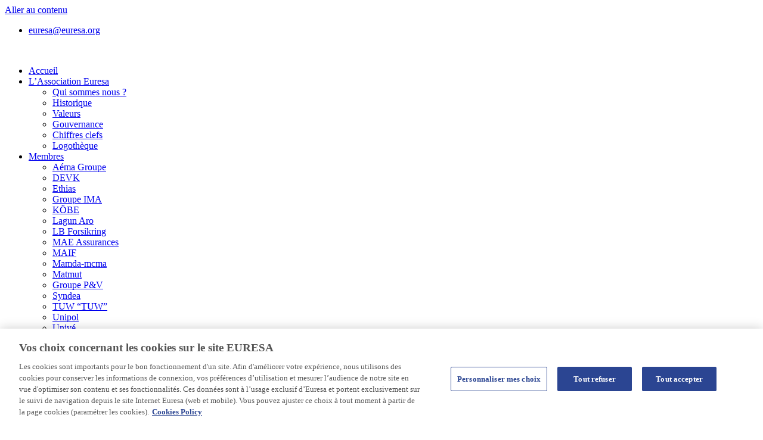

--- FILE ---
content_type: text/html; charset=UTF-8
request_url: https://www.euresa.org/cookies/
body_size: 20309
content:
<!doctype html>
<html lang="fr-FR">
<head>
	<meta charset="UTF-8">
	<meta name="viewport" content="width=device-width, initial-scale=1">
	<link rel="profile" href="https://gmpg.org/xfn/11">
	<meta name='robots' content='index, follow, max-image-preview:large, max-snippet:-1, max-video-preview:-1' />

	<!-- This site is optimized with the Yoast SEO plugin v26.7 - https://yoast.com/wordpress/plugins/seo/ -->
	<title>Cookies - Euresa</title>
	<link rel="canonical" href="https://www.euresa.org/cookies/" />
	<meta property="og:locale" content="fr_FR" />
	<meta property="og:type" content="article" />
	<meta property="og:title" content="Cookies - Euresa" />
	<meta property="og:description" content="Cookies Le site internet d’Euresa utilisent des cookies. Ces données sont à l’usage exclusif d’Euresa et portent exclusivement sur le suivi de navigation depuis le site Internet Euresa (web et [&hellip;]" />
	<meta property="og:url" content="https://www.euresa.org/cookies/" />
	<meta property="og:site_name" content="Euresa" />
	<meta property="article:modified_time" content="2023-02-17T11:48:32+00:00" />
	<meta name="twitter:card" content="summary_large_image" />
	<meta name="twitter:label1" content="Durée de lecture estimée" />
	<meta name="twitter:data1" content="4 minutes" />
	<script type="application/ld+json" class="yoast-schema-graph">{"@context":"https://schema.org","@graph":[{"@type":"WebPage","@id":"https://www.euresa.org/cookies/","url":"https://www.euresa.org/cookies/","name":"Cookies - Euresa","isPartOf":{"@id":"https://www.euresa.org/#website"},"datePublished":"2023-01-16T14:45:26+00:00","dateModified":"2023-02-17T11:48:32+00:00","breadcrumb":{"@id":"https://www.euresa.org/cookies/#breadcrumb"},"inLanguage":"fr-FR","potentialAction":[{"@type":"ReadAction","target":["https://www.euresa.org/cookies/"]}]},{"@type":"BreadcrumbList","@id":"https://www.euresa.org/cookies/#breadcrumb","itemListElement":[{"@type":"ListItem","position":1,"name":"Accueil","item":"https://www.euresa.org/"},{"@type":"ListItem","position":2,"name":"Cookies"}]},{"@type":"WebSite","@id":"https://www.euresa.org/#website","url":"https://www.euresa.org/","name":"Euresa","description":"Groupement de mutuelles et coopératives d’assurance européennes","publisher":{"@id":"https://www.euresa.org/#organization"},"potentialAction":[{"@type":"SearchAction","target":{"@type":"EntryPoint","urlTemplate":"https://www.euresa.org/?s={search_term_string}"},"query-input":{"@type":"PropertyValueSpecification","valueRequired":true,"valueName":"search_term_string"}}],"inLanguage":"fr-FR"},{"@type":"Organization","@id":"https://www.euresa.org/#organization","name":"Euresa","url":"https://www.euresa.org/","logo":{"@type":"ImageObject","inLanguage":"fr-FR","@id":"https://www.euresa.org/#/schema/logo/image/","url":"https://www.euresa.org/wp-content/uploads/2023/01/log-euresa-white-1.png","contentUrl":"https://www.euresa.org/wp-content/uploads/2023/01/log-euresa-white-1.png","width":500,"height":140,"caption":"Euresa"},"image":{"@id":"https://www.euresa.org/#/schema/logo/image/"}}]}</script>
	<!-- / Yoast SEO plugin. -->


<link rel="alternate" type="application/rss+xml" title="Euresa &raquo; Flux" href="https://www.euresa.org/feed/" />
<link rel="alternate" type="application/rss+xml" title="Euresa &raquo; Flux des commentaires" href="https://www.euresa.org/comments/feed/" />
<link rel="alternate" type="text/calendar" title="Euresa &raquo; Flux iCal" href="https://www.euresa.org/events/?ical=1" />
<link rel="alternate" title="oEmbed (JSON)" type="application/json+oembed" href="https://www.euresa.org/wp-json/oembed/1.0/embed?url=https%3A%2F%2Fwww.euresa.org%2Fcookies%2F" />
<link rel="alternate" title="oEmbed (XML)" type="text/xml+oembed" href="https://www.euresa.org/wp-json/oembed/1.0/embed?url=https%3A%2F%2Fwww.euresa.org%2Fcookies%2F&#038;format=xml" />
<style id='wp-img-auto-sizes-contain-inline-css'>
img:is([sizes=auto i],[sizes^="auto," i]){contain-intrinsic-size:3000px 1500px}
/*# sourceURL=wp-img-auto-sizes-contain-inline-css */
</style>
<link rel='stylesheet' id='tribe-events-pro-mini-calendar-block-styles-css' href='https://www.euresa.org/wp-content/plugins/events-calendar-pro/build/css/tribe-events-pro-mini-calendar-block.css?ver=7.7.12' media='all' />
<link rel='stylesheet' id='dashicons-css' href='https://www.euresa.org/wp-includes/css/dashicons.min.css?ver=6.9' media='all' />
<link rel='stylesheet' id='tec-variables-skeleton-css' href='https://www.euresa.org/wp-content/plugins/event-tickets/common/build/css/variables-skeleton.css?ver=6.10.1' media='all' />
<link rel='stylesheet' id='tec-variables-full-css' href='https://www.euresa.org/wp-content/plugins/event-tickets/common/build/css/variables-full.css?ver=6.10.1' media='all' />
<link rel='stylesheet' id='tribe-common-skeleton-style-css' href='https://www.euresa.org/wp-content/plugins/event-tickets/common/build/css/common-skeleton.css?ver=6.10.1' media='all' />
<link rel='stylesheet' id='tribe-common-full-style-css' href='https://www.euresa.org/wp-content/plugins/event-tickets/common/build/css/common-full.css?ver=6.10.1' media='all' />
<link rel='stylesheet' id='event-tickets-tickets-css-css' href='https://www.euresa.org/wp-content/plugins/event-tickets/build/css/tickets.css?ver=5.27.3' media='all' />
<link rel='stylesheet' id='event-tickets-tickets-rsvp-css-css' href='https://www.euresa.org/wp-content/plugins/event-tickets/build/css/rsvp-v1.css?ver=5.27.3' media='all' />
<link rel='stylesheet' id='tribe-events-v2-virtual-single-block-css' href='https://www.euresa.org/wp-content/plugins/events-calendar-pro/build/css/events-virtual-single-block.css?ver=7.7.12' media='all' />
<style id='wp-emoji-styles-inline-css'>

	img.wp-smiley, img.emoji {
		display: inline !important;
		border: none !important;
		box-shadow: none !important;
		height: 1em !important;
		width: 1em !important;
		margin: 0 0.07em !important;
		vertical-align: -0.1em !important;
		background: none !important;
		padding: 0 !important;
	}
/*# sourceURL=wp-emoji-styles-inline-css */
</style>
<style id='filebird-block-filebird-gallery-style-inline-css'>
ul.filebird-block-filebird-gallery{margin:auto!important;padding:0!important;width:100%}ul.filebird-block-filebird-gallery.layout-grid{display:grid;grid-gap:20px;align-items:stretch;grid-template-columns:repeat(var(--columns),1fr);justify-items:stretch}ul.filebird-block-filebird-gallery.layout-grid li img{border:1px solid #ccc;box-shadow:2px 2px 6px 0 rgba(0,0,0,.3);height:100%;max-width:100%;-o-object-fit:cover;object-fit:cover;width:100%}ul.filebird-block-filebird-gallery.layout-masonry{-moz-column-count:var(--columns);-moz-column-gap:var(--space);column-gap:var(--space);-moz-column-width:var(--min-width);columns:var(--min-width) var(--columns);display:block;overflow:auto}ul.filebird-block-filebird-gallery.layout-masonry li{margin-bottom:var(--space)}ul.filebird-block-filebird-gallery li{list-style:none}ul.filebird-block-filebird-gallery li figure{height:100%;margin:0;padding:0;position:relative;width:100%}ul.filebird-block-filebird-gallery li figure figcaption{background:linear-gradient(0deg,rgba(0,0,0,.7),rgba(0,0,0,.3) 70%,transparent);bottom:0;box-sizing:border-box;color:#fff;font-size:.8em;margin:0;max-height:100%;overflow:auto;padding:3em .77em .7em;position:absolute;text-align:center;width:100%;z-index:2}ul.filebird-block-filebird-gallery li figure figcaption a{color:inherit}.fb-block-hover-animation-zoomIn figure{overflow:hidden}.fb-block-hover-animation-zoomIn figure img{transform:scale(1);transition:.3s ease-in-out}.fb-block-hover-animation-zoomIn figure:hover img{transform:scale(1.3)}.fb-block-hover-animation-shine figure{overflow:hidden;position:relative}.fb-block-hover-animation-shine figure:before{background:linear-gradient(90deg,hsla(0,0%,100%,0) 0,hsla(0,0%,100%,.3));content:"";display:block;height:100%;left:-75%;position:absolute;top:0;transform:skewX(-25deg);width:50%;z-index:2}.fb-block-hover-animation-shine figure:hover:before{animation:shine .75s}@keyframes shine{to{left:125%}}.fb-block-hover-animation-opacity figure{overflow:hidden}.fb-block-hover-animation-opacity figure img{opacity:1;transition:.3s ease-in-out}.fb-block-hover-animation-opacity figure:hover img{opacity:.5}.fb-block-hover-animation-grayscale figure img{filter:grayscale(100%);transition:.3s ease-in-out}.fb-block-hover-animation-grayscale figure:hover img{filter:grayscale(0)}

/*# sourceURL=https://www.euresa.org/wp-content/plugins/filebird-pro/blocks/filebird-gallery/build/style-index.css */
</style>
<style id='global-styles-inline-css'>
:root{--wp--preset--aspect-ratio--square: 1;--wp--preset--aspect-ratio--4-3: 4/3;--wp--preset--aspect-ratio--3-4: 3/4;--wp--preset--aspect-ratio--3-2: 3/2;--wp--preset--aspect-ratio--2-3: 2/3;--wp--preset--aspect-ratio--16-9: 16/9;--wp--preset--aspect-ratio--9-16: 9/16;--wp--preset--color--black: #000000;--wp--preset--color--cyan-bluish-gray: #abb8c3;--wp--preset--color--white: #ffffff;--wp--preset--color--pale-pink: #f78da7;--wp--preset--color--vivid-red: #cf2e2e;--wp--preset--color--luminous-vivid-orange: #ff6900;--wp--preset--color--luminous-vivid-amber: #fcb900;--wp--preset--color--light-green-cyan: #7bdcb5;--wp--preset--color--vivid-green-cyan: #00d084;--wp--preset--color--pale-cyan-blue: #8ed1fc;--wp--preset--color--vivid-cyan-blue: #0693e3;--wp--preset--color--vivid-purple: #9b51e0;--wp--preset--gradient--vivid-cyan-blue-to-vivid-purple: linear-gradient(135deg,rgb(6,147,227) 0%,rgb(155,81,224) 100%);--wp--preset--gradient--light-green-cyan-to-vivid-green-cyan: linear-gradient(135deg,rgb(122,220,180) 0%,rgb(0,208,130) 100%);--wp--preset--gradient--luminous-vivid-amber-to-luminous-vivid-orange: linear-gradient(135deg,rgb(252,185,0) 0%,rgb(255,105,0) 100%);--wp--preset--gradient--luminous-vivid-orange-to-vivid-red: linear-gradient(135deg,rgb(255,105,0) 0%,rgb(207,46,46) 100%);--wp--preset--gradient--very-light-gray-to-cyan-bluish-gray: linear-gradient(135deg,rgb(238,238,238) 0%,rgb(169,184,195) 100%);--wp--preset--gradient--cool-to-warm-spectrum: linear-gradient(135deg,rgb(74,234,220) 0%,rgb(151,120,209) 20%,rgb(207,42,186) 40%,rgb(238,44,130) 60%,rgb(251,105,98) 80%,rgb(254,248,76) 100%);--wp--preset--gradient--blush-light-purple: linear-gradient(135deg,rgb(255,206,236) 0%,rgb(152,150,240) 100%);--wp--preset--gradient--blush-bordeaux: linear-gradient(135deg,rgb(254,205,165) 0%,rgb(254,45,45) 50%,rgb(107,0,62) 100%);--wp--preset--gradient--luminous-dusk: linear-gradient(135deg,rgb(255,203,112) 0%,rgb(199,81,192) 50%,rgb(65,88,208) 100%);--wp--preset--gradient--pale-ocean: linear-gradient(135deg,rgb(255,245,203) 0%,rgb(182,227,212) 50%,rgb(51,167,181) 100%);--wp--preset--gradient--electric-grass: linear-gradient(135deg,rgb(202,248,128) 0%,rgb(113,206,126) 100%);--wp--preset--gradient--midnight: linear-gradient(135deg,rgb(2,3,129) 0%,rgb(40,116,252) 100%);--wp--preset--font-size--small: 13px;--wp--preset--font-size--medium: 20px;--wp--preset--font-size--large: 36px;--wp--preset--font-size--x-large: 42px;--wp--preset--spacing--20: 0.44rem;--wp--preset--spacing--30: 0.67rem;--wp--preset--spacing--40: 1rem;--wp--preset--spacing--50: 1.5rem;--wp--preset--spacing--60: 2.25rem;--wp--preset--spacing--70: 3.38rem;--wp--preset--spacing--80: 5.06rem;--wp--preset--shadow--natural: 6px 6px 9px rgba(0, 0, 0, 0.2);--wp--preset--shadow--deep: 12px 12px 50px rgba(0, 0, 0, 0.4);--wp--preset--shadow--sharp: 6px 6px 0px rgba(0, 0, 0, 0.2);--wp--preset--shadow--outlined: 6px 6px 0px -3px rgb(255, 255, 255), 6px 6px rgb(0, 0, 0);--wp--preset--shadow--crisp: 6px 6px 0px rgb(0, 0, 0);}:root { --wp--style--global--content-size: 800px;--wp--style--global--wide-size: 1200px; }:where(body) { margin: 0; }.wp-site-blocks > .alignleft { float: left; margin-right: 2em; }.wp-site-blocks > .alignright { float: right; margin-left: 2em; }.wp-site-blocks > .aligncenter { justify-content: center; margin-left: auto; margin-right: auto; }:where(.wp-site-blocks) > * { margin-block-start: 24px; margin-block-end: 0; }:where(.wp-site-blocks) > :first-child { margin-block-start: 0; }:where(.wp-site-blocks) > :last-child { margin-block-end: 0; }:root { --wp--style--block-gap: 24px; }:root :where(.is-layout-flow) > :first-child{margin-block-start: 0;}:root :where(.is-layout-flow) > :last-child{margin-block-end: 0;}:root :where(.is-layout-flow) > *{margin-block-start: 24px;margin-block-end: 0;}:root :where(.is-layout-constrained) > :first-child{margin-block-start: 0;}:root :where(.is-layout-constrained) > :last-child{margin-block-end: 0;}:root :where(.is-layout-constrained) > *{margin-block-start: 24px;margin-block-end: 0;}:root :where(.is-layout-flex){gap: 24px;}:root :where(.is-layout-grid){gap: 24px;}.is-layout-flow > .alignleft{float: left;margin-inline-start: 0;margin-inline-end: 2em;}.is-layout-flow > .alignright{float: right;margin-inline-start: 2em;margin-inline-end: 0;}.is-layout-flow > .aligncenter{margin-left: auto !important;margin-right: auto !important;}.is-layout-constrained > .alignleft{float: left;margin-inline-start: 0;margin-inline-end: 2em;}.is-layout-constrained > .alignright{float: right;margin-inline-start: 2em;margin-inline-end: 0;}.is-layout-constrained > .aligncenter{margin-left: auto !important;margin-right: auto !important;}.is-layout-constrained > :where(:not(.alignleft):not(.alignright):not(.alignfull)){max-width: var(--wp--style--global--content-size);margin-left: auto !important;margin-right: auto !important;}.is-layout-constrained > .alignwide{max-width: var(--wp--style--global--wide-size);}body .is-layout-flex{display: flex;}.is-layout-flex{flex-wrap: wrap;align-items: center;}.is-layout-flex > :is(*, div){margin: 0;}body .is-layout-grid{display: grid;}.is-layout-grid > :is(*, div){margin: 0;}body{padding-top: 0px;padding-right: 0px;padding-bottom: 0px;padding-left: 0px;}a:where(:not(.wp-element-button)){text-decoration: underline;}:root :where(.wp-element-button, .wp-block-button__link){background-color: #32373c;border-width: 0;color: #fff;font-family: inherit;font-size: inherit;font-style: inherit;font-weight: inherit;letter-spacing: inherit;line-height: inherit;padding-top: calc(0.667em + 2px);padding-right: calc(1.333em + 2px);padding-bottom: calc(0.667em + 2px);padding-left: calc(1.333em + 2px);text-decoration: none;text-transform: inherit;}.has-black-color{color: var(--wp--preset--color--black) !important;}.has-cyan-bluish-gray-color{color: var(--wp--preset--color--cyan-bluish-gray) !important;}.has-white-color{color: var(--wp--preset--color--white) !important;}.has-pale-pink-color{color: var(--wp--preset--color--pale-pink) !important;}.has-vivid-red-color{color: var(--wp--preset--color--vivid-red) !important;}.has-luminous-vivid-orange-color{color: var(--wp--preset--color--luminous-vivid-orange) !important;}.has-luminous-vivid-amber-color{color: var(--wp--preset--color--luminous-vivid-amber) !important;}.has-light-green-cyan-color{color: var(--wp--preset--color--light-green-cyan) !important;}.has-vivid-green-cyan-color{color: var(--wp--preset--color--vivid-green-cyan) !important;}.has-pale-cyan-blue-color{color: var(--wp--preset--color--pale-cyan-blue) !important;}.has-vivid-cyan-blue-color{color: var(--wp--preset--color--vivid-cyan-blue) !important;}.has-vivid-purple-color{color: var(--wp--preset--color--vivid-purple) !important;}.has-black-background-color{background-color: var(--wp--preset--color--black) !important;}.has-cyan-bluish-gray-background-color{background-color: var(--wp--preset--color--cyan-bluish-gray) !important;}.has-white-background-color{background-color: var(--wp--preset--color--white) !important;}.has-pale-pink-background-color{background-color: var(--wp--preset--color--pale-pink) !important;}.has-vivid-red-background-color{background-color: var(--wp--preset--color--vivid-red) !important;}.has-luminous-vivid-orange-background-color{background-color: var(--wp--preset--color--luminous-vivid-orange) !important;}.has-luminous-vivid-amber-background-color{background-color: var(--wp--preset--color--luminous-vivid-amber) !important;}.has-light-green-cyan-background-color{background-color: var(--wp--preset--color--light-green-cyan) !important;}.has-vivid-green-cyan-background-color{background-color: var(--wp--preset--color--vivid-green-cyan) !important;}.has-pale-cyan-blue-background-color{background-color: var(--wp--preset--color--pale-cyan-blue) !important;}.has-vivid-cyan-blue-background-color{background-color: var(--wp--preset--color--vivid-cyan-blue) !important;}.has-vivid-purple-background-color{background-color: var(--wp--preset--color--vivid-purple) !important;}.has-black-border-color{border-color: var(--wp--preset--color--black) !important;}.has-cyan-bluish-gray-border-color{border-color: var(--wp--preset--color--cyan-bluish-gray) !important;}.has-white-border-color{border-color: var(--wp--preset--color--white) !important;}.has-pale-pink-border-color{border-color: var(--wp--preset--color--pale-pink) !important;}.has-vivid-red-border-color{border-color: var(--wp--preset--color--vivid-red) !important;}.has-luminous-vivid-orange-border-color{border-color: var(--wp--preset--color--luminous-vivid-orange) !important;}.has-luminous-vivid-amber-border-color{border-color: var(--wp--preset--color--luminous-vivid-amber) !important;}.has-light-green-cyan-border-color{border-color: var(--wp--preset--color--light-green-cyan) !important;}.has-vivid-green-cyan-border-color{border-color: var(--wp--preset--color--vivid-green-cyan) !important;}.has-pale-cyan-blue-border-color{border-color: var(--wp--preset--color--pale-cyan-blue) !important;}.has-vivid-cyan-blue-border-color{border-color: var(--wp--preset--color--vivid-cyan-blue) !important;}.has-vivid-purple-border-color{border-color: var(--wp--preset--color--vivid-purple) !important;}.has-vivid-cyan-blue-to-vivid-purple-gradient-background{background: var(--wp--preset--gradient--vivid-cyan-blue-to-vivid-purple) !important;}.has-light-green-cyan-to-vivid-green-cyan-gradient-background{background: var(--wp--preset--gradient--light-green-cyan-to-vivid-green-cyan) !important;}.has-luminous-vivid-amber-to-luminous-vivid-orange-gradient-background{background: var(--wp--preset--gradient--luminous-vivid-amber-to-luminous-vivid-orange) !important;}.has-luminous-vivid-orange-to-vivid-red-gradient-background{background: var(--wp--preset--gradient--luminous-vivid-orange-to-vivid-red) !important;}.has-very-light-gray-to-cyan-bluish-gray-gradient-background{background: var(--wp--preset--gradient--very-light-gray-to-cyan-bluish-gray) !important;}.has-cool-to-warm-spectrum-gradient-background{background: var(--wp--preset--gradient--cool-to-warm-spectrum) !important;}.has-blush-light-purple-gradient-background{background: var(--wp--preset--gradient--blush-light-purple) !important;}.has-blush-bordeaux-gradient-background{background: var(--wp--preset--gradient--blush-bordeaux) !important;}.has-luminous-dusk-gradient-background{background: var(--wp--preset--gradient--luminous-dusk) !important;}.has-pale-ocean-gradient-background{background: var(--wp--preset--gradient--pale-ocean) !important;}.has-electric-grass-gradient-background{background: var(--wp--preset--gradient--electric-grass) !important;}.has-midnight-gradient-background{background: var(--wp--preset--gradient--midnight) !important;}.has-small-font-size{font-size: var(--wp--preset--font-size--small) !important;}.has-medium-font-size{font-size: var(--wp--preset--font-size--medium) !important;}.has-large-font-size{font-size: var(--wp--preset--font-size--large) !important;}.has-x-large-font-size{font-size: var(--wp--preset--font-size--x-large) !important;}
:root :where(.wp-block-pullquote){font-size: 1.5em;line-height: 1.6;}
/*# sourceURL=global-styles-inline-css */
</style>
<link rel='stylesheet' id='rtec_styles-css' href='https://www.euresa.org/wp-content/plugins/registrations-for-the-events-calendar-pro/css/rtec-styles.css?ver=2.28.5.1' media='all' />
<link rel='stylesheet' id='tribe-events-v2-single-skeleton-css' href='https://www.euresa.org/wp-content/plugins/the-events-calendar/build/css/tribe-events-single-skeleton.css?ver=6.15.14' media='all' />
<link rel='stylesheet' id='tribe-events-v2-single-skeleton-full-css' href='https://www.euresa.org/wp-content/plugins/the-events-calendar/build/css/tribe-events-single-full.css?ver=6.15.14' media='all' />
<link rel='stylesheet' id='tec-events-elementor-widgets-base-styles-css' href='https://www.euresa.org/wp-content/plugins/the-events-calendar/build/css/integrations/plugins/elementor/widgets/widget-base.css?ver=6.15.14' media='all' />
<link rel='stylesheet' id='wpml-legacy-horizontal-list-0-css' href='https://www.euresa.org/wp-content/plugins/sitepress-multilingual-cms/templates/language-switchers/legacy-list-horizontal/style.min.css?ver=1' media='all' />
<link rel='stylesheet' id='wpml-menu-item-0-css' href='https://www.euresa.org/wp-content/plugins/sitepress-multilingual-cms/templates/language-switchers/menu-item/style.min.css?ver=1' media='all' />
<link rel='stylesheet' id='dce-style-css' href='https://www.euresa.org/wp-content/plugins/dynamic-content-for-elementor/assets/css/style.min.css?ver=3.3.24' media='all' />
<link rel='stylesheet' id='dce-dynamic-visibility-css' href='https://www.euresa.org/wp-content/plugins/dynamic-content-for-elementor/assets/css/dynamic-visibility.min.css?ver=3.3.24' media='all' />
<link rel='stylesheet' id='search-filter-plugin-styles-css' href='https://www.euresa.org/wp-content/plugins/search-filter-pro/public/assets/css/search-filter.min.css?ver=2.5.21' media='all' />
<link rel='stylesheet' id='hello-elementor-css' href='https://www.euresa.org/wp-content/themes/hello-elementor/assets/css/reset.css?ver=3.4.5' media='all' />
<link rel='stylesheet' id='hello-elementor-theme-style-css' href='https://www.euresa.org/wp-content/themes/hello-elementor/assets/css/theme.css?ver=3.4.5' media='all' />
<link rel='stylesheet' id='hello-elementor-header-footer-css' href='https://www.euresa.org/wp-content/themes/hello-elementor/assets/css/header-footer.css?ver=3.4.5' media='all' />
<link rel='stylesheet' id='elementor-frontend-css' href='https://www.euresa.org/wp-content/plugins/elementor/assets/css/frontend.min.css?ver=3.34.1' media='all' />
<link rel='stylesheet' id='widget-icon-list-css' href='https://www.euresa.org/wp-content/plugins/elementor/assets/css/widget-icon-list.min.css?ver=3.34.1' media='all' />
<link rel='stylesheet' id='widget-image-css' href='https://www.euresa.org/wp-content/plugins/elementor/assets/css/widget-image.min.css?ver=3.34.1' media='all' />
<link rel='stylesheet' id='e-animation-shrink-css' href='https://www.euresa.org/wp-content/plugins/elementor/assets/lib/animations/styles/e-animation-shrink.min.css?ver=3.34.1' media='all' />
<link rel='stylesheet' id='widget-nav-menu-css' href='https://www.euresa.org/wp-content/plugins/elementor-pro/assets/css/widget-nav-menu.min.css?ver=3.34.0' media='all' />
<link rel='stylesheet' id='e-sticky-css' href='https://www.euresa.org/wp-content/plugins/elementor-pro/assets/css/modules/sticky.min.css?ver=3.34.0' media='all' />
<link rel='stylesheet' id='e-shapes-css' href='https://www.euresa.org/wp-content/plugins/elementor/assets/css/conditionals/shapes.min.css?ver=3.34.1' media='all' />
<link rel='stylesheet' id='e-motion-fx-css' href='https://www.euresa.org/wp-content/plugins/elementor-pro/assets/css/modules/motion-fx.min.css?ver=3.34.0' media='all' />
<link rel='stylesheet' id='widget-heading-css' href='https://www.euresa.org/wp-content/plugins/elementor/assets/css/widget-heading.min.css?ver=3.34.1' media='all' />
<link rel='stylesheet' id='e-popup-css' href='https://www.euresa.org/wp-content/plugins/elementor-pro/assets/css/conditionals/popup.min.css?ver=3.34.0' media='all' />
<link rel='stylesheet' id='elementor-icons-css' href='https://www.euresa.org/wp-content/plugins/elementor/assets/lib/eicons/css/elementor-icons.min.css?ver=5.45.0' media='all' />
<link rel='stylesheet' id='elementor-post-5-css' href='https://www.euresa.org/wp-content/uploads/elementor/css/post-5.css?ver=1768560041' media='all' />
<link rel='stylesheet' id='filebird-elementor-frontend-css' href='https://www.euresa.org/wp-content/plugins/filebird-pro/includes/PageBuilders/Elementor/assets/css/frontend.css?ver=6.5.2' media='all' />
<link rel='stylesheet' id='wpdt-elementor-widget-font-css' href='https://www.euresa.org/wp-content/plugins/wpdatatables/integrations/page_builders/elementor/css/style.css?ver=6.4.0.3' media='all' />
<link rel='stylesheet' id='widget-breadcrumbs-css' href='https://www.euresa.org/wp-content/plugins/elementor-pro/assets/css/widget-breadcrumbs.min.css?ver=3.34.0' media='all' />
<link rel='stylesheet' id='elementor-post-201-css' href='https://www.euresa.org/wp-content/uploads/elementor/css/post-201.css?ver=1768574978' media='all' />
<link rel='stylesheet' id='elementor-post-49-css' href='https://www.euresa.org/wp-content/uploads/elementor/css/post-49.css?ver=1768560041' media='all' />
<link rel='stylesheet' id='elementor-post-257-css' href='https://www.euresa.org/wp-content/uploads/elementor/css/post-257.css?ver=1768560041' media='all' />
<link rel='stylesheet' id='elementor-post-2190-css' href='https://www.euresa.org/wp-content/uploads/elementor/css/post-2190.css?ver=1768560041' media='all' />
<link rel='stylesheet' id='event-tickets-rsvp-css' href='https://www.euresa.org/wp-content/plugins/event-tickets/build/css/rsvp.css?ver=5.27.3' media='all' />
<link rel='stylesheet' id='hello-elementor-child-style-css' href='https://www.euresa.org/wp-content/themes/hello-theme-child-master/style.css?ver=1759327393' media='all' />
<link rel='stylesheet' id='um_modal-css' href='https://www.euresa.org/wp-content/plugins/ultimate-member/assets/css/um-modal.min.css?ver=2.11.1' media='all' />
<link rel='stylesheet' id='um_ui-css' href='https://www.euresa.org/wp-content/plugins/ultimate-member/assets/libs/jquery-ui/jquery-ui.min.css?ver=1.13.2' media='all' />
<link rel='stylesheet' id='um_tipsy-css' href='https://www.euresa.org/wp-content/plugins/ultimate-member/assets/libs/tipsy/tipsy.min.css?ver=1.0.0a' media='all' />
<link rel='stylesheet' id='um_raty-css' href='https://www.euresa.org/wp-content/plugins/ultimate-member/assets/libs/raty/um-raty.min.css?ver=2.6.0' media='all' />
<link rel='stylesheet' id='select2-css' href='https://www.euresa.org/wp-content/plugins/ultimate-member/assets/libs/select2/select2.min.css?ver=4.0.13' media='all' />
<link rel='stylesheet' id='um_fileupload-css' href='https://www.euresa.org/wp-content/plugins/ultimate-member/assets/css/um-fileupload.min.css?ver=2.11.1' media='all' />
<link rel='stylesheet' id='um_confirm-css' href='https://www.euresa.org/wp-content/plugins/ultimate-member/assets/libs/um-confirm/um-confirm.min.css?ver=1.0' media='all' />
<link rel='stylesheet' id='um_datetime-css' href='https://www.euresa.org/wp-content/plugins/ultimate-member/assets/libs/pickadate/default.min.css?ver=3.6.2' media='all' />
<link rel='stylesheet' id='um_datetime_date-css' href='https://www.euresa.org/wp-content/plugins/ultimate-member/assets/libs/pickadate/default.date.min.css?ver=3.6.2' media='all' />
<link rel='stylesheet' id='um_datetime_time-css' href='https://www.euresa.org/wp-content/plugins/ultimate-member/assets/libs/pickadate/default.time.min.css?ver=3.6.2' media='all' />
<link rel='stylesheet' id='um_fonticons_ii-css' href='https://www.euresa.org/wp-content/plugins/ultimate-member/assets/libs/legacy/fonticons/fonticons-ii.min.css?ver=2.11.1' media='all' />
<link rel='stylesheet' id='um_fonticons_fa-css' href='https://www.euresa.org/wp-content/plugins/ultimate-member/assets/libs/legacy/fonticons/fonticons-fa.min.css?ver=2.11.1' media='all' />
<link rel='stylesheet' id='um_fontawesome-css' href='https://www.euresa.org/wp-content/plugins/ultimate-member/assets/css/um-fontawesome.min.css?ver=6.5.2' media='all' />
<link rel='stylesheet' id='um_common-css' href='https://www.euresa.org/wp-content/plugins/ultimate-member/assets/css/common.min.css?ver=2.11.1' media='all' />
<link rel='stylesheet' id='um_responsive-css' href='https://www.euresa.org/wp-content/plugins/ultimate-member/assets/css/um-responsive.min.css?ver=2.11.1' media='all' />
<link rel='stylesheet' id='um_styles-css' href='https://www.euresa.org/wp-content/plugins/ultimate-member/assets/css/um-styles.min.css?ver=2.11.1' media='all' />
<link rel='stylesheet' id='um_crop-css' href='https://www.euresa.org/wp-content/plugins/ultimate-member/assets/libs/cropper/cropper.min.css?ver=1.6.1' media='all' />
<link rel='stylesheet' id='um_profile-css' href='https://www.euresa.org/wp-content/plugins/ultimate-member/assets/css/um-profile.min.css?ver=2.11.1' media='all' />
<link rel='stylesheet' id='um_account-css' href='https://www.euresa.org/wp-content/plugins/ultimate-member/assets/css/um-account.min.css?ver=2.11.1' media='all' />
<link rel='stylesheet' id='um_misc-css' href='https://www.euresa.org/wp-content/plugins/ultimate-member/assets/css/um-misc.min.css?ver=2.11.1' media='all' />
<link rel='stylesheet' id='um_default_css-css' href='https://www.euresa.org/wp-content/plugins/ultimate-member/assets/css/um-old-default.min.css?ver=2.11.1' media='all' />
<link rel='stylesheet' id='sib-front-css-css' href='https://www.euresa.org/wp-content/plugins/mailin/css/mailin-front.css?ver=6.9' media='all' />
<link rel='stylesheet' id='Modal-JqueryCss-Wika-css' href='https://www.euresa.org/wp-content/themes/hello-theme-child-master/assets/css/jquery.modal.min.css?ver=6.9' media='all' />
<link rel='stylesheet' id='Simple-Tab-Css-Wika-css' href='https://www.euresa.org/wp-content/themes/hello-theme-child-master/assets/css/macaw-simple-tabs.css?ver=6.9' media='all' />
<link rel='stylesheet' id='um-images-grid-css' href='https://www.euresa.org/wp-content/plugins/um-user-photos/assets/css/images-grid.min.css?ver=2.1.8' media='all' />
<link rel='stylesheet' id='um-user-photos-css' href='https://www.euresa.org/wp-content/plugins/um-user-photos/assets/css/um-user-photos.min.css?ver=2.1.8' media='all' />
<link rel='stylesheet' id='elementor-gf-local-roboto-css' href='https://www.euresa.org/wp-content/uploads/elementor/google-fonts/css/roboto.css?ver=1743604356' media='all' />
<link rel='stylesheet' id='elementor-gf-local-poppins-css' href='https://www.euresa.org/wp-content/uploads/elementor/google-fonts/css/poppins.css?ver=1743604358' media='all' />
<link rel='stylesheet' id='elementor-icons-shared-0-css' href='https://www.euresa.org/wp-content/plugins/elementor/assets/lib/font-awesome/css/fontawesome.min.css?ver=5.15.3' media='all' />
<link rel='stylesheet' id='elementor-icons-fa-regular-css' href='https://www.euresa.org/wp-content/plugins/elementor/assets/lib/font-awesome/css/regular.min.css?ver=5.15.3' media='all' />
<link rel='stylesheet' id='elementor-icons-fa-solid-css' href='https://www.euresa.org/wp-content/plugins/elementor/assets/lib/font-awesome/css/solid.min.css?ver=5.15.3' media='all' />
<link rel='stylesheet' id='elementor-icons-fa-brands-css' href='https://www.euresa.org/wp-content/plugins/elementor/assets/lib/font-awesome/css/brands.min.css?ver=5.15.3' media='all' />
<script id="wpml-cookie-js-extra">
var wpml_cookies = {"wp-wpml_current_language":{"value":"fr","expires":1,"path":"/"}};
var wpml_cookies = {"wp-wpml_current_language":{"value":"fr","expires":1,"path":"/"}};
//# sourceURL=wpml-cookie-js-extra
</script>
<script src="https://www.euresa.org/wp-content/plugins/sitepress-multilingual-cms/res/js/cookies/language-cookie.js?ver=486900" id="wpml-cookie-js" defer data-wp-strategy="defer"></script>
<script src="https://www.euresa.org/wp-includes/js/jquery/jquery.min.js?ver=3.7.1" id="jquery-core-js"></script>
<script src="https://www.euresa.org/wp-includes/js/jquery/jquery-migrate.min.js?ver=3.4.1" id="jquery-migrate-js"></script>
<script id="search-filter-plugin-build-js-extra">
var SF_LDATA = {"ajax_url":"https://www.euresa.org/wp-admin/admin-ajax.php","home_url":"https://www.euresa.org/","extensions":[]};
//# sourceURL=search-filter-plugin-build-js-extra
</script>
<script src="https://www.euresa.org/wp-content/plugins/search-filter-pro/public/assets/js/search-filter-build.min.js?ver=2.5.21" id="search-filter-plugin-build-js"></script>
<script src="https://www.euresa.org/wp-content/plugins/search-filter-pro/public/assets/js/chosen.jquery.min.js?ver=2.5.21" id="search-filter-plugin-chosen-js"></script>
<script src="https://www.euresa.org/wp-content/plugins/ultimate-member/assets/js/um-gdpr.min.js?ver=2.11.1" id="um-gdpr-js"></script>
<script id="sib-front-js-js-extra">
var sibErrMsg = {"invalidMail":"Veuillez entrer une adresse e-mail valide.","requiredField":"Veuillez compl\u00e9ter les champs obligatoires.","invalidDateFormat":"Veuillez entrer une date valide.","invalidSMSFormat":"Veuillez entrer une num\u00e9ro de t\u00e9l\u00e9phone valide."};
var ajax_sib_front_object = {"ajax_url":"https://www.euresa.org/wp-admin/admin-ajax.php","ajax_nonce":"79d947eab6","flag_url":"https://www.euresa.org/wp-content/plugins/mailin/img/flags/"};
//# sourceURL=sib-front-js-js-extra
</script>
<script src="https://www.euresa.org/wp-content/plugins/mailin/js/mailin-front.js?ver=1762163057" id="sib-front-js-js"></script>
<script src="https://www.euresa.org/wp-content/themes/hello-theme-child-master/assets/js/Custom.js?ver=6.9" id="CustomJs-Wika-js"></script>
<script src="https://www.euresa.org/wp-content/themes/hello-theme-child-master/assets/js/jquery.modal.min.js?ver=6.9" id="Modal-JqueryJs-Wika-js"></script>
<script src="https://www.euresa.org/wp-content/themes/hello-theme-child-master/assets/js/macaw-tabs.js?ver=6.9" id="Simple-Tab-Css-Wika-js"></script>
<link rel="https://api.w.org/" href="https://www.euresa.org/wp-json/" /><link rel="alternate" title="JSON" type="application/json" href="https://www.euresa.org/wp-json/wp/v2/pages/201" /><link rel="EditURI" type="application/rsd+xml" title="RSD" href="https://www.euresa.org/xmlrpc.php?rsd" />
<meta name="generator" content="WordPress 6.9" />
<link rel='shortlink' href='https://www.euresa.org/?p=201' />
<meta name="generator" content="WPML ver:4.8.6 stt:1,4;" />
<meta name="et-api-version" content="v1"><meta name="et-api-origin" content="https://www.euresa.org"><link rel="https://theeventscalendar.com/" href="https://www.euresa.org/wp-json/tribe/tickets/v1/" /><meta name="tec-api-version" content="v1"><meta name="tec-api-origin" content="https://www.euresa.org"><link rel="alternate" href="https://www.euresa.org/wp-json/tribe/events/v1/" /><meta name="generator" content="Elementor 3.34.1; features: additional_custom_breakpoints; settings: css_print_method-external, google_font-enabled, font_display-swap">
<!-- Google Tag Manager -->
<script>(function(w,d,s,l,i){w[l]=w[l]||[];w[l].push({'gtm.start':
new Date().getTime(),event:'gtm.js'});var f=d.getElementsByTagName(s)[0],
j=d.createElement(s),dl=l!='dataLayer'?'&l='+l:'';j.async=true;j.src=
'https://www.googletagmanager.com/gtm.js?id='+i+dl;f.parentNode.insertBefore(j,f);
})(window,document,'script','dataLayer','GTM-PCZ5P9S');</script>
<!-- End Google Tag Manager -->
<style>

p.um_request_name{
	display:none;
}

</style>
<script type="text/javascript" src="https://cdn.by.wonderpush.com/sdk/1.1/wonderpush-loader.min.js" async></script>
<script type="text/javascript">
  window.WonderPush = window.WonderPush || [];
  window.WonderPush.push(['init', {"customDomain":"https:\/\/www.euresa.org\/wp-content\/plugins\/mailin\/","serviceWorkerUrl":"wonderpush-worker-loader.min.js?webKey=a45fc24b73248a1578382b1f0666642721f4e0dee10dc8ceff14cf726fc132d8","frameUrl":"wonderpush.min.html","webKey":"a45fc24b73248a1578382b1f0666642721f4e0dee10dc8ceff14cf726fc132d8"}]);
</script>			<style>
				.e-con.e-parent:nth-of-type(n+4):not(.e-lazyloaded):not(.e-no-lazyload),
				.e-con.e-parent:nth-of-type(n+4):not(.e-lazyloaded):not(.e-no-lazyload) * {
					background-image: none !important;
				}
				@media screen and (max-height: 1024px) {
					.e-con.e-parent:nth-of-type(n+3):not(.e-lazyloaded):not(.e-no-lazyload),
					.e-con.e-parent:nth-of-type(n+3):not(.e-lazyloaded):not(.e-no-lazyload) * {
						background-image: none !important;
					}
				}
				@media screen and (max-height: 640px) {
					.e-con.e-parent:nth-of-type(n+2):not(.e-lazyloaded):not(.e-no-lazyload),
					.e-con.e-parent:nth-of-type(n+2):not(.e-lazyloaded):not(.e-no-lazyload) * {
						background-image: none !important;
					}
				}
			</style>
			<link rel="icon" href="https://www.euresa.org/wp-content/uploads/2023/01/favicon-150x150.png" sizes="32x32" />
<link rel="icon" href="https://www.euresa.org/wp-content/uploads/2023/01/favicon.png" sizes="192x192" />
<link rel="apple-touch-icon" href="https://www.euresa.org/wp-content/uploads/2023/01/favicon.png" />
<meta name="msapplication-TileImage" content="https://www.euresa.org/wp-content/uploads/2023/01/favicon.png" />
</head>
<body class="wp-singular page-template-default page page-id-201 wp-custom-logo wp-embed-responsive wp-theme-hello-elementor wp-child-theme-hello-theme-child-master tribe-no-js tec-no-tickets-on-recurring tec-no-rsvp-on-recurring hello-elementor-default elementor-default elementor-kit-5 elementor-page elementor-page-201 elementor-page-363 tribe-theme-hello-elementor">

<!-- Google Tag Manager (noscript) -->
<noscript><iframe src="https://www.googletagmanager.com/ns.html?id=GTM-PCZ5P9S"
height="0" width="0" style="display:none;visibility:hidden"></iframe></noscript>
<!-- End Google Tag Manager (noscript) -->

<a class="skip-link screen-reader-text" href="#content">Aller au contenu</a>

		<header data-elementor-type="header" data-elementor-id="49" class="elementor elementor-49 elementor-location-header" data-elementor-post-type="elementor_library">
					<section data-dce-background-color="#020620" class="elementor-section elementor-top-section elementor-element elementor-element-2d1bbdbd elementor-section-content-middle wk-top-nav elementor-section-boxed elementor-section-height-default elementor-section-height-default" data-id="2d1bbdbd" data-element_type="section" data-settings="{&quot;background_background&quot;:&quot;classic&quot;}">
						<div class="elementor-container elementor-column-gap-no">
					<div class="elementor-column elementor-col-50 elementor-top-column elementor-element elementor-element-1b606936 elementor-hidden-mobile" data-id="1b606936" data-element_type="column">
			<div class="elementor-widget-wrap elementor-element-populated">
						<div data-dce-text-color="#DFE2F5" class="elementor-element elementor-element-dcd8013 elementor-icon-list--layout-inline elementor-list-item-link-inline elementor-widget__width-auto elementor-widget elementor-widget-icon-list" data-id="dcd8013" data-element_type="widget" data-widget_type="icon-list.default">
				<div class="elementor-widget-container">
							<ul class="elementor-icon-list-items elementor-inline-items">
							<li class="elementor-icon-list-item elementor-inline-item">
											<a href="mailto:%20euresa@euresa.org%20">

												<span class="elementor-icon-list-icon">
							<i aria-hidden="true" class="far fa-envelope"></i>						</span>
										<span class="elementor-icon-list-text">euresa@euresa.org </span>
											</a>
									</li>
						</ul>
						</div>
				</div>
					</div>
		</div>
				<div class="elementor-column elementor-col-50 elementor-top-column elementor-element elementor-element-1161ee8a" data-id="1161ee8a" data-element_type="column">
			<div class="elementor-widget-wrap">
							</div>
		</div>
					</div>
		</section>
				<section data-dce-background-color="#0F132B" class="elementor-section elementor-top-section elementor-element elementor-element-2fdcb88e elementor-section-boxed elementor-section-height-default elementor-section-height-default" data-id="2fdcb88e" data-element_type="section" data-settings="{&quot;background_background&quot;:&quot;classic&quot;,&quot;sticky&quot;:&quot;top&quot;,&quot;sticky_on&quot;:[&quot;desktop&quot;,&quot;tablet&quot;,&quot;mobile&quot;],&quot;sticky_offset&quot;:0,&quot;sticky_effects_offset&quot;:0,&quot;sticky_anchor_link_offset&quot;:0}">
						<div class="elementor-container elementor-column-gap-default">
					<div class="elementor-column elementor-col-50 elementor-top-column elementor-element elementor-element-4ac30aba" data-id="4ac30aba" data-element_type="column">
			<div class="elementor-widget-wrap elementor-element-populated">
						<div class="elementor-element elementor-element-16ae2c99 elementor-widget elementor-widget-theme-site-logo elementor-widget-image" data-id="16ae2c99" data-element_type="widget" data-widget_type="theme-site-logo.default">
				<div class="elementor-widget-container">
											<a href="https://www.euresa.org">
			<img width="500" height="140" src="https://www.euresa.org/wp-content/uploads/2023/01/log-euresa-white-1.png" class="attachment-full size-full wp-image-54" alt="" srcset="https://www.euresa.org/wp-content/uploads/2023/01/log-euresa-white-1.png 500w, https://www.euresa.org/wp-content/uploads/2023/01/log-euresa-white-1-300x84.png 300w" sizes="(max-width: 500px) 100vw, 500px" />				</a>
											</div>
				</div>
					</div>
		</div>
				<div class="elementor-column elementor-col-50 elementor-top-column elementor-element elementor-element-f641a46" data-id="f641a46" data-element_type="column">
			<div class="elementor-widget-wrap elementor-element-populated">
						<section class="elementor-section elementor-inner-section elementor-element elementor-element-c91757e elementor-section-content-middle elementor-reverse-mobile elementor-reverse-tablet elementor-section-boxed elementor-section-height-default elementor-section-height-default" data-id="c91757e" data-element_type="section">
						<div class="elementor-container elementor-column-gap-no">
					<div class="elementor-column elementor-col-50 elementor-inner-column elementor-element elementor-element-dd5203d" data-id="dd5203d" data-element_type="column">
			<div class="elementor-widget-wrap elementor-element-populated">
						<div class="elementor-element elementor-element-3d2f135 elementor-widget__width-auto elementor-widget-mobile__width-auto elementor-nav-menu--stretch elementor-hidden-tablet elementor-hidden-mobile HideOnApp elementor-nav-menu--dropdown-tablet elementor-nav-menu__text-align-aside elementor-nav-menu--toggle elementor-nav-menu--burger elementor-widget elementor-widget-nav-menu" data-id="3d2f135" data-element_type="widget" data-settings="{&quot;submenu_icon&quot;:{&quot;value&quot;:&quot;&lt;i class=\&quot;fas fa-chevron-down\&quot; aria-hidden=\&quot;true\&quot;&gt;&lt;\/i&gt;&quot;,&quot;library&quot;:&quot;fa-solid&quot;},&quot;full_width&quot;:&quot;stretch&quot;,&quot;toggle_icon_hover_animation&quot;:&quot;shrink&quot;,&quot;layout&quot;:&quot;horizontal&quot;,&quot;toggle&quot;:&quot;burger&quot;}" data-widget_type="nav-menu.default">
				<div class="elementor-widget-container">
								<nav aria-label="Menu" class="elementor-nav-menu--main elementor-nav-menu__container elementor-nav-menu--layout-horizontal e--pointer-none">
				<ul id="menu-1-3d2f135" class="elementor-nav-menu"><li class="menu-item menu-item-type-post_type menu-item-object-page menu-item-home menu-item-114"><a href="https://www.euresa.org/" class="elementor-item">Accueil</a></li>
<li class="menu-item menu-item-type-custom menu-item-object-custom menu-item-has-children menu-item-112"><a href="#" class="elementor-item elementor-item-anchor">L&#8217;Association Euresa</a>
<ul class="sub-menu elementor-nav-menu--dropdown">
	<li class="menu-item menu-item-type-post_type menu-item-object-page menu-item-132"><a href="https://www.euresa.org/qui-sommes-nous/" class="elementor-sub-item">Qui sommes nous ?</a></li>
	<li class="menu-item menu-item-type-post_type menu-item-object-page menu-item-122"><a href="https://www.euresa.org/historique/" class="elementor-sub-item">Historique</a></li>
	<li class="menu-item menu-item-type-post_type menu-item-object-page menu-item-137"><a href="https://www.euresa.org/valeurs/" class="elementor-sub-item">Valeurs</a></li>
	<li class="menu-item menu-item-type-post_type menu-item-object-page menu-item-120"><a href="https://www.euresa.org/gouvernance/" class="elementor-sub-item">Gouvernance</a></li>
	<li class="menu-item menu-item-type-post_type menu-item-object-page menu-item-116"><a href="https://www.euresa.org/chiffres-clefs/" class="elementor-sub-item">Chiffres clefs</a></li>
	<li class="menu-item menu-item-type-post_type menu-item-object-page menu-item-126"><a href="https://www.euresa.org/logotheque/" class="elementor-sub-item">Logothèque</a></li>
</ul>
</li>
<li class="menu-item menu-item-type-post_type menu-item-object-page menu-item-has-children menu-item-603"><a href="https://www.euresa.org/membres/" class="elementor-item">Membres</a>
<ul class="sub-menu elementor-nav-menu--dropdown">
	<li class="menu-item menu-item-type-post_type menu-item-object-page menu-item-115"><a href="https://www.euresa.org/membres/aema-groupe/" class="elementor-sub-item">Aéma Groupe</a></li>
	<li class="menu-item menu-item-type-post_type menu-item-object-page menu-item-118"><a href="https://www.euresa.org/membres/devk/" class="elementor-sub-item">DEVK</a></li>
	<li class="menu-item menu-item-type-post_type menu-item-object-page menu-item-119"><a href="https://www.euresa.org/membres/ethias/" class="elementor-sub-item">Ethias</a></li>
	<li class="menu-item menu-item-type-post_type menu-item-object-page menu-item-121"><a href="https://www.euresa.org/membres/groupe-ima/" class="elementor-sub-item">Groupe IMA</a></li>
	<li class="menu-item menu-item-type-post_type menu-item-object-page menu-item-123"><a href="https://www.euresa.org/membres/kobe/" class="elementor-sub-item">KÖBE</a></li>
	<li class="menu-item menu-item-type-post_type menu-item-object-page menu-item-124"><a href="https://www.euresa.org/membres/lagun-aro/" class="elementor-sub-item">Lagun Aro</a></li>
	<li class="menu-item menu-item-type-post_type menu-item-object-page menu-item-125"><a href="https://www.euresa.org/membres/lb-forsikring/" class="elementor-sub-item">LB Forsikring</a></li>
	<li class="menu-item menu-item-type-post_type menu-item-object-page menu-item-127"><a href="https://www.euresa.org/membres/mae-assurances/" class="elementor-sub-item">MAE Assurances</a></li>
	<li class="menu-item menu-item-type-post_type menu-item-object-page menu-item-128"><a href="https://www.euresa.org/membres/maif/" class="elementor-sub-item">MAIF</a></li>
	<li class="menu-item menu-item-type-post_type menu-item-object-page menu-item-129"><a href="https://www.euresa.org/membres/mamda-mcma/" class="elementor-sub-item">Mamda-mcma</a></li>
	<li class="menu-item menu-item-type-post_type menu-item-object-page menu-item-130"><a href="https://www.euresa.org/membres/matmut/" class="elementor-sub-item">Matmut</a></li>
	<li class="menu-item menu-item-type-post_type menu-item-object-page menu-item-131"><a href="https://www.euresa.org/membres/groupe-pv/" class="elementor-sub-item">Groupe P&#038;V</a></li>
	<li class="menu-item menu-item-type-post_type menu-item-object-page menu-item-133"><a href="https://www.euresa.org/membres/syndea/" class="elementor-sub-item">Syndea</a></li>
	<li class="menu-item menu-item-type-post_type menu-item-object-page menu-item-134"><a href="https://www.euresa.org/membres/tuw-tuw/" class="elementor-sub-item">TUW &#8220;TUW&#8221;</a></li>
	<li class="menu-item menu-item-type-post_type menu-item-object-page menu-item-135"><a href="https://www.euresa.org/membres/unipol/" class="elementor-sub-item">Unipol</a></li>
	<li class="menu-item menu-item-type-post_type menu-item-object-page menu-item-136"><a href="https://www.euresa.org/membres/unive/" class="elementor-sub-item">Univé</a></li>
	<li class="menu-item menu-item-type-post_type menu-item-object-page menu-item-909"><a href="https://www.euresa.org/membres/vaudoise/" class="elementor-sub-item">Vaudoise</a></li>
</ul>
</li>
<li class="menu-item menu-item-type-post_type menu-item-object-page menu-item-22598"><a href="https://www.euresa.org/sassurer-a-letranger/" class="elementor-item">S’assurer à l’étranger</a></li>
<li class="menu-item menu-item-type-post_type menu-item-object-page menu-item-117"><a href="https://www.euresa.org/contact/" class="elementor-item">Contact</a></li>
<li class="menu-item wpml-ls-slot-4 wpml-ls-item wpml-ls-item-en wpml-ls-menu-item wpml-ls-first-item wpml-ls-last-item menu-item-type-wpml_ls_menu_item menu-item-object-wpml_ls_menu_item menu-item-wpml-ls-4-en"><a href="https://www.euresa.org/en/cookies/" title="Passer à EN" aria-label="Passer à EN" role="menuitem" class="elementor-item"><img
            class="wpml-ls-flag"
            src="https://www.euresa.org/wp-content/plugins/sitepress-multilingual-cms/res/flags/en.svg"
            alt="EN"
            
            
    /></a></li>
</ul>			</nav>
					<div class="elementor-menu-toggle" role="button" tabindex="0" aria-label="Permuter le menu" aria-expanded="false">
			<i aria-hidden="true" role="presentation" class="elementor-menu-toggle__icon--open elementor-animation-shrink eicon-menu-bar"></i><i aria-hidden="true" role="presentation" class="elementor-menu-toggle__icon--close elementor-animation-shrink eicon-close"></i>		</div>
					<nav class="elementor-nav-menu--dropdown elementor-nav-menu__container" aria-hidden="true">
				<ul id="menu-2-3d2f135" class="elementor-nav-menu"><li class="menu-item menu-item-type-post_type menu-item-object-page menu-item-home menu-item-114"><a href="https://www.euresa.org/" class="elementor-item" tabindex="-1">Accueil</a></li>
<li class="menu-item menu-item-type-custom menu-item-object-custom menu-item-has-children menu-item-112"><a href="#" class="elementor-item elementor-item-anchor" tabindex="-1">L&#8217;Association Euresa</a>
<ul class="sub-menu elementor-nav-menu--dropdown">
	<li class="menu-item menu-item-type-post_type menu-item-object-page menu-item-132"><a href="https://www.euresa.org/qui-sommes-nous/" class="elementor-sub-item" tabindex="-1">Qui sommes nous ?</a></li>
	<li class="menu-item menu-item-type-post_type menu-item-object-page menu-item-122"><a href="https://www.euresa.org/historique/" class="elementor-sub-item" tabindex="-1">Historique</a></li>
	<li class="menu-item menu-item-type-post_type menu-item-object-page menu-item-137"><a href="https://www.euresa.org/valeurs/" class="elementor-sub-item" tabindex="-1">Valeurs</a></li>
	<li class="menu-item menu-item-type-post_type menu-item-object-page menu-item-120"><a href="https://www.euresa.org/gouvernance/" class="elementor-sub-item" tabindex="-1">Gouvernance</a></li>
	<li class="menu-item menu-item-type-post_type menu-item-object-page menu-item-116"><a href="https://www.euresa.org/chiffres-clefs/" class="elementor-sub-item" tabindex="-1">Chiffres clefs</a></li>
	<li class="menu-item menu-item-type-post_type menu-item-object-page menu-item-126"><a href="https://www.euresa.org/logotheque/" class="elementor-sub-item" tabindex="-1">Logothèque</a></li>
</ul>
</li>
<li class="menu-item menu-item-type-post_type menu-item-object-page menu-item-has-children menu-item-603"><a href="https://www.euresa.org/membres/" class="elementor-item" tabindex="-1">Membres</a>
<ul class="sub-menu elementor-nav-menu--dropdown">
	<li class="menu-item menu-item-type-post_type menu-item-object-page menu-item-115"><a href="https://www.euresa.org/membres/aema-groupe/" class="elementor-sub-item" tabindex="-1">Aéma Groupe</a></li>
	<li class="menu-item menu-item-type-post_type menu-item-object-page menu-item-118"><a href="https://www.euresa.org/membres/devk/" class="elementor-sub-item" tabindex="-1">DEVK</a></li>
	<li class="menu-item menu-item-type-post_type menu-item-object-page menu-item-119"><a href="https://www.euresa.org/membres/ethias/" class="elementor-sub-item" tabindex="-1">Ethias</a></li>
	<li class="menu-item menu-item-type-post_type menu-item-object-page menu-item-121"><a href="https://www.euresa.org/membres/groupe-ima/" class="elementor-sub-item" tabindex="-1">Groupe IMA</a></li>
	<li class="menu-item menu-item-type-post_type menu-item-object-page menu-item-123"><a href="https://www.euresa.org/membres/kobe/" class="elementor-sub-item" tabindex="-1">KÖBE</a></li>
	<li class="menu-item menu-item-type-post_type menu-item-object-page menu-item-124"><a href="https://www.euresa.org/membres/lagun-aro/" class="elementor-sub-item" tabindex="-1">Lagun Aro</a></li>
	<li class="menu-item menu-item-type-post_type menu-item-object-page menu-item-125"><a href="https://www.euresa.org/membres/lb-forsikring/" class="elementor-sub-item" tabindex="-1">LB Forsikring</a></li>
	<li class="menu-item menu-item-type-post_type menu-item-object-page menu-item-127"><a href="https://www.euresa.org/membres/mae-assurances/" class="elementor-sub-item" tabindex="-1">MAE Assurances</a></li>
	<li class="menu-item menu-item-type-post_type menu-item-object-page menu-item-128"><a href="https://www.euresa.org/membres/maif/" class="elementor-sub-item" tabindex="-1">MAIF</a></li>
	<li class="menu-item menu-item-type-post_type menu-item-object-page menu-item-129"><a href="https://www.euresa.org/membres/mamda-mcma/" class="elementor-sub-item" tabindex="-1">Mamda-mcma</a></li>
	<li class="menu-item menu-item-type-post_type menu-item-object-page menu-item-130"><a href="https://www.euresa.org/membres/matmut/" class="elementor-sub-item" tabindex="-1">Matmut</a></li>
	<li class="menu-item menu-item-type-post_type menu-item-object-page menu-item-131"><a href="https://www.euresa.org/membres/groupe-pv/" class="elementor-sub-item" tabindex="-1">Groupe P&#038;V</a></li>
	<li class="menu-item menu-item-type-post_type menu-item-object-page menu-item-133"><a href="https://www.euresa.org/membres/syndea/" class="elementor-sub-item" tabindex="-1">Syndea</a></li>
	<li class="menu-item menu-item-type-post_type menu-item-object-page menu-item-134"><a href="https://www.euresa.org/membres/tuw-tuw/" class="elementor-sub-item" tabindex="-1">TUW &#8220;TUW&#8221;</a></li>
	<li class="menu-item menu-item-type-post_type menu-item-object-page menu-item-135"><a href="https://www.euresa.org/membres/unipol/" class="elementor-sub-item" tabindex="-1">Unipol</a></li>
	<li class="menu-item menu-item-type-post_type menu-item-object-page menu-item-136"><a href="https://www.euresa.org/membres/unive/" class="elementor-sub-item" tabindex="-1">Univé</a></li>
	<li class="menu-item menu-item-type-post_type menu-item-object-page menu-item-909"><a href="https://www.euresa.org/membres/vaudoise/" class="elementor-sub-item" tabindex="-1">Vaudoise</a></li>
</ul>
</li>
<li class="menu-item menu-item-type-post_type menu-item-object-page menu-item-22598"><a href="https://www.euresa.org/sassurer-a-letranger/" class="elementor-item" tabindex="-1">S’assurer à l’étranger</a></li>
<li class="menu-item menu-item-type-post_type menu-item-object-page menu-item-117"><a href="https://www.euresa.org/contact/" class="elementor-item" tabindex="-1">Contact</a></li>
<li class="menu-item wpml-ls-slot-4 wpml-ls-item wpml-ls-item-en wpml-ls-menu-item wpml-ls-first-item wpml-ls-last-item menu-item-type-wpml_ls_menu_item menu-item-object-wpml_ls_menu_item menu-item-wpml-ls-4-en"><a href="https://www.euresa.org/en/cookies/" title="Passer à EN" aria-label="Passer à EN" role="menuitem" class="elementor-item" tabindex="-1"><img
            class="wpml-ls-flag"
            src="https://www.euresa.org/wp-content/plugins/sitepress-multilingual-cms/res/flags/en.svg"
            alt="EN"
            
            
    /></a></li>
</ul>			</nav>
						</div>
				</div>
				<div class="elementor-element elementor-element-68385e8 elementor-hidden-desktop elementor-widget elementor-widget-image" data-id="68385e8" data-element_type="widget" data-widget_type="image.default">
				<div class="elementor-widget-container">
																<a href="#elementor-action%3Aaction%3Dpopup%3Aopen%26settings%3DeyJpZCI6MjE5MCwidG9nZ2xlIjpmYWxzZX0%3D">
							<img width="50" height="27" src="https://www.euresa.org/wp-content/uploads/2023/01/open-mobile-menu-euresa.svg" class="attachment-large size-large wp-image-2194" alt="" />								</a>
															</div>
				</div>
					</div>
		</div>
				<div class="elementor-column elementor-col-50 elementor-inner-column elementor-element elementor-element-00ee512" data-id="00ee512" data-element_type="column">
			<div class="elementor-widget-wrap elementor-element-populated">
						<div class="elementor-element elementor-element-aa3bf78 elementor-align-right elementor-mobile-align-center elementor-widget elementor-widget-button" data-id="aa3bf78" data-element_type="widget" data-widget_type="button.default">
				<div class="elementor-widget-container">
									<div class="elementor-button-wrapper">
					<a class="elementor-button elementor-button-link elementor-size-sm" href="https://www.euresa.org/extranet/">
						<span class="elementor-button-content-wrapper">
						<span class="elementor-button-icon">
				<svg xmlns="http://www.w3.org/2000/svg" xmlns:xlink="http://www.w3.org/1999/xlink" width="18px" height="18px" viewBox="0 0 18 18"><title>login_FILL0_wght400_GRAD0_opsz24</title><g id="Design" stroke="none" stroke-width="1" fill="none" fill-rule="evenodd"><g id="euresa---LIGHT-V2" transform="translate(-1332.000000, -80.000000)" fill="#FFFFFF" fill-rule="nonzero"><g id="Header" transform="translate(0.000000, -1.000000)"><g id="Nav" transform="translate(633.000000, 69.000000)"><g id="Item" transform="translate(580.000000, 0.000000)"><g id="login_FILL0_wght400_GRAD0_opsz24" transform="translate(119.000000, 12.000000)"><path d="M9,18 L9,16 L16,16 L16,2 L9,2 L9,0 L16,0 C16.55,0 17.021,0.195666667 17.413,0.587 C17.8043333,0.979 18,1.45 18,2 L18,16 C18,16.55 17.8043333,17.021 17.413,17.413 C17.021,17.8043333 16.55,18 16,18 L9,18 Z M7,14 L5.625,12.55 L8.175,10 L0,10 L0,8 L8.175,8 L5.625,5.45 L7,4 L12,9 L7,14 Z" id="Shape"></path></g></g></g></g></g></g></svg>			</span>
									<span class="elementor-button-text">MYEURESA</span>
					</span>
					</a>
				</div>
								</div>
				</div>
					</div>
		</div>
					</div>
		</section>
					</div>
		</div>
					</div>
		</section>
				</header>
		
<main id="content" class="site-main post-201 page type-page status-publish hentry">

	
	<div class="page-content">
				<div data-elementor-type="wp-page" data-elementor-id="201" class="elementor elementor-201" data-elementor-post-type="page">
						<section data-dce-background-overlay-color="#DFE2F5" class="elementor-section elementor-top-section elementor-element elementor-element-45e7cc82 elementor-section-stretched elementor-section-boxed elementor-section-height-default elementor-section-height-default" data-id="45e7cc82" data-element_type="section" data-settings="{&quot;stretch_section&quot;:&quot;section-stretched&quot;,&quot;shape_divider_bottom&quot;:&quot;curve&quot;,&quot;shape_divider_bottom_negative&quot;:&quot;yes&quot;}">
							<div class="elementor-background-overlay"></div>
						<div class="elementor-shape elementor-shape-bottom" aria-hidden="true" data-negative="true">
			<svg xmlns="http://www.w3.org/2000/svg" viewBox="0 0 1000 100" preserveAspectRatio="none">
	<path class="elementor-shape-fill" d="M500,97C126.7,96.3,0.8,19.8,0,0v100l1000,0V1C1000,19.4,873.3,97.8,500,97z"/>
</svg>		</div>
					<div class="elementor-container elementor-column-gap-default">
					<div class="elementor-column elementor-col-100 elementor-top-column elementor-element elementor-element-57af33d1" data-id="57af33d1" data-element_type="column">
			<div class="elementor-widget-wrap elementor-element-populated">
						<section class="elementor-section elementor-inner-section elementor-element elementor-element-4ca797e7 elementor-section-boxed elementor-section-height-default elementor-section-height-default" data-id="4ca797e7" data-element_type="section">
						<div class="elementor-container elementor-column-gap-default">
					<div data-dce-background-color="#FDFDFD" class="elementor-column elementor-col-100 elementor-inner-column elementor-element elementor-element-4e7afce0" data-id="4e7afce0" data-element_type="column" data-settings="{&quot;background_background&quot;:&quot;classic&quot;}">
			<div class="elementor-widget-wrap elementor-element-populated">
						<div data-dce-text-color="#224697" class="elementor-element elementor-element-4111df9b elementor-widget elementor-widget-breadcrumbs" data-id="4111df9b" data-element_type="widget" data-widget_type="breadcrumbs.default">
				<div class="elementor-widget-container">
					<p id="breadcrumbs"><span><span><a href="https://www.euresa.org/">Accueil</a></span> » <span class="breadcrumb_last" aria-current="page">Cookies</span></span></p>				</div>
				</div>
					</div>
		</div>
					</div>
		</section>
					</div>
		</div>
					</div>
		</section>
				<section class="elementor-section elementor-top-section elementor-element elementor-element-5b47fe9f elementor-section-boxed elementor-section-height-default elementor-section-height-default" data-id="5b47fe9f" data-element_type="section">
						<div class="elementor-container elementor-column-gap-default">
					<div class="elementor-column elementor-col-100 elementor-top-column elementor-element elementor-element-5a584b33" data-id="5a584b33" data-element_type="column">
			<div class="elementor-widget-wrap elementor-element-populated">
						<div class="elementor-element elementor-element-ee5385a elementor-widget elementor-widget-heading" data-id="ee5385a" data-element_type="widget" data-widget_type="heading.default">
				<div class="elementor-widget-container">
					<h2 class="elementor-heading-title elementor-size-default">Cookies</h2>				</div>
				</div>
				<div class="elementor-element elementor-element-26eaec98 elementor-widget elementor-widget-text-editor" data-id="26eaec98" data-element_type="widget" data-widget_type="text-editor.default">
				<div class="elementor-widget-container">
									<p>Le site internet d’Euresa utilisent des cookies. Ces données sont à l’usage exclusif d’Euresa et portent exclusivement sur le suivi de navigation depuis le site Internet Euresa (web et mobile).</p><p>La CNIL (Commission nationale de l&#8217;informatique et des libertés) a souhaité que les internautes soient informés du rôle de ces cookies mais également de la façon de les gérer (les accepter, les refuser, les effacer). Vous trouverez ces explications ci-dessous.</p><p><button id="ot-sdk-btn" class="ot-sdk-show-settings">Paramétrer les cookies </button></p><p><b>Les cookies</b></p><p>Un cookie est un petit fichier texte déposé sur votre ordinateur par les sites internet que vous visitez. Chaque site peut en déposer plusieurs. Ce sont des témoins de connexion, permettant de vous reconnaître pendant votre visite du site et d&#8217;analyser votre parcours de navigation.</p><p>Le cookie contient le plus souvent un identifiant unique et anonyme, permettant de comptabiliser correctement votre visite et d’optimiser votre expérience utilisateur.</p><p>Voici le descriptif des cookies présents sur le site internet d’Euresa :</p><p><b>Les cookies essentiels</b></p><p>Ces cookies sont indispensables et nécessaires au bon fonctionnement de notre site web et de l’application mobile Euresa. Ils permettent notamment de vous identifier en tant qu’utilisateur, de conserver vos préférences lors de votre visite (en termes de langue par exemple) et d’enregistrer vos choix concernant le dépôt de cookies. Ces cookies sont automatiquement actifs et ne peuvent être désactiver via cet outil.</p><p><b>Les cookies de mesure d&#8217;audience et de performance</b></p><p>Les outils de mesures d’audience sont déployés afin d’obtenir des informations sur la navigation des visiteurs. Ils permettent notamment de comprendre comment les utilisateurs arrivent sur notre site puis d&#8217;y reconstituer leur parcours. Ces cookies nous permettent de suivre l&#8217;utilisation et les performances de notre site et d&#8217;en améliorer le fonctionnement. Ce suivi porte par exemple sur les pages les plus consultées ou encore les requêtes faites dans notre moteur de recherche.</p><p>Euresa utilise Google Analytics. Notre compte Google Analytics a été paramétré en conformité avec le Règlement sur la protection des données personnelles. Pour toute information complémentaire, nous vous invitons à consulter la <a href="https://policies.google.com/privacy?hl=fr" data-htmlarea-external="1">politique de confidentialité de Google Analytics</a>.</p><p><b>Les cookies d’optimisation de l’expérience utilisateur</b></p><p>Ces cookies nous permettent d’offrir une meilleure expérience aux utilisateurs et d’adapter votre navigation sur nos sites. Ainsi, si vous utilisez le même navigateur que lors de votre visite antérieure, les cookies vont se souvenir de vos préférences, sauront comment vous utilisez le site Internet et modifieront le contenu qui est affiché pour vous de façon à ce qu&#8217;il soit mieux adapté à vos intérêts et à vos besoins personnels.</p><p><b>Des cookies tiers liées à des entreprises externes à Euresa et utilisées sur notre site</b></p><p>Pour rendre le site plus convivial et interactif, Euresa a incorporé dans son site web et mobile des contenus et fonctionnalités de confort, émanant de tiers. Il s’agit, plus précisément, d’un service de cartographie en ligne (GoogleMap), de l’incorporation de vidéo (YouTube), de réseaux sociaux (LinkedIn, Twitter) et de logiciels de chat (Slideo) vous permettant de partager des contenus de notre site avec d’autres personnes ou de faire connaître à ces autres personnes votre consultation ou votre opinion concernant un contenu du site.</p><p>Ces fonctionnalités, destinées à améliorer et personnaliser votre expérience web, impliquent l’utilisation de cookies par les fournisseurs tiers. Tel est, notamment, le cas des boutons « Partager », « J’aime », issus de réseaux sociaux. Le réseau social fournissant un tel bouton applicatif est susceptible de vous identifier grâce à ce bouton, même si vous ne l’avez pas utilisé lors de la consultation de notre site.</p><p>L’utilisation et le dépôt de ces cookies est conditionné à l’obtention de votre consentement. Pour plus d’informations, nous vous invitons à consulter les politiques de protection de la vie privée de ces fournisseurs.</p><p><b>Le cookie &#8221; j&#8217;accepte les cookies &#8220;</b></p><p>Lorsque vous consultez notre site internet, un message s&#8217;affiche pour recueillir votre consentement concernant les cookies présents sur le site Euresa. Afin que nous puissions mémoriser votre choix et ne plus vous présenter ce message d&#8217;information, nous devons déposer un nouveau cookie sur votre ordinateur.</p><p><b>Gérer les cookies sur les différents navigateurs</b></p><p>Votre navigateur internet (Firefox, Chrome, Internet Explorer, Safari&#8230;) vous permet d&#8217;accepter ou refuser globalement les cookies et de gérer des exceptions.</p><p><i>Attention : les cookies sont parfois nécessaires aux fonctionnalités proposées en ligne. Sans ces cookies, des fonctions qui facilitent l&#8217;utilisation de notre site Internet ne sont plus disponibles.</i></p>								</div>
				</div>
					</div>
		</div>
					</div>
		</section>
				</div>
		
		
			</div>

	
</main>

			<footer data-elementor-type="footer" data-elementor-id="257" class="elementor elementor-257 elementor-location-footer" data-elementor-post-type="elementor_library">
					<section data-dce-background-color="#FBFBFF" class="elementor-section elementor-top-section elementor-element elementor-element-84e67cb border-bkg-foter elementor-hidden-desktop elementor-hidden-tablet elementor-hidden-mobile elementor-section-boxed elementor-section-height-default elementor-section-height-default" data-id="84e67cb" data-element_type="section" data-settings="{&quot;background_background&quot;:&quot;classic&quot;,&quot;shape_divider_top&quot;:&quot;curve&quot;,&quot;shape_divider_top_negative&quot;:&quot;yes&quot;,&quot;motion_fx_motion_fx_scrolling&quot;:&quot;yes&quot;,&quot;motion_fx_devices&quot;:[&quot;desktop&quot;,&quot;tablet&quot;,&quot;mobile&quot;]}">
					<div class="elementor-shape elementor-shape-top" aria-hidden="true" data-negative="true">
			<svg xmlns="http://www.w3.org/2000/svg" viewBox="0 0 1000 100" preserveAspectRatio="none">
	<path class="elementor-shape-fill" d="M500,97C126.7,96.3,0.8,19.8,0,0v100l1000,0V1C1000,19.4,873.3,97.8,500,97z"/>
</svg>		</div>
					<div class="elementor-container elementor-column-gap-default">
					<div class="elementor-column elementor-col-100 elementor-top-column elementor-element elementor-element-57b9c15" data-id="57b9c15" data-element_type="column">
			<div class="elementor-widget-wrap elementor-element-populated">
						<div class="elementor-element elementor-element-232babb elementor-widget elementor-widget-image" data-id="232babb" data-element_type="widget" data-widget_type="image.default">
				<div class="elementor-widget-container">
															<img src="https://www.euresa.org/wp-content/uploads/elementor/thumbs/log-euresa-q0gec30fomblgg1jgfnneix1n21486xyvo6j7hks9e.png" title="log-euresa" alt="log-euresa" loading="lazy" />															</div>
				</div>
					</div>
		</div>
					</div>
		</section>
				<section class="elementor-section elementor-top-section elementor-element elementor-element-5cc2f4a border-bkg-foter elementor-section-boxed elementor-section-height-default elementor-section-height-default" data-id="5cc2f4a" data-element_type="section" data-settings="{&quot;background_background&quot;:&quot;classic&quot;,&quot;motion_fx_motion_fx_scrolling&quot;:&quot;yes&quot;,&quot;motion_fx_devices&quot;:[&quot;desktop&quot;,&quot;tablet&quot;,&quot;mobile&quot;]}">
						<div class="elementor-container elementor-column-gap-default">
					<div class="elementor-column elementor-col-100 elementor-top-column elementor-element elementor-element-7ba4de7" data-id="7ba4de7" data-element_type="column">
			<div class="elementor-widget-wrap elementor-element-populated">
						<div class="elementor-element elementor-element-0fbfdbf elementor-widget elementor-widget-image" data-id="0fbfdbf" data-element_type="widget" data-widget_type="image.default">
				<div class="elementor-widget-container">
															<img src="https://www.euresa.org/wp-content/uploads/elementor/thumbs/Euresa-Logo-2-q1klo3haiwhh8c2k6gzk510ow062e1lsditjtoixo4.png" title="Euresa-Logo-2" alt="Euresa-Logo-2" loading="lazy" />															</div>
				</div>
					</div>
		</div>
					</div>
		</section>
				<section data-dce-background-color="#FBFBFF" class="elementor-section elementor-top-section elementor-element elementor-element-2cf5b7d elementor-section-boxed elementor-section-height-default elementor-section-height-default" data-id="2cf5b7d" data-element_type="section" data-settings="{&quot;background_background&quot;:&quot;classic&quot;}">
						<div class="elementor-container elementor-column-gap-default">
					<div class="elementor-column elementor-col-100 elementor-top-column elementor-element elementor-element-d55bca8" data-id="d55bca8" data-element_type="column">
			<div class="elementor-widget-wrap elementor-element-populated">
						<div class="elementor-element elementor-element-df3ffc5 elementor-widget elementor-widget-text-editor" data-id="df3ffc5" data-element_type="widget" data-widget_type="text-editor.default">
				<div class="elementor-widget-container">
									<p style="text-align: center;">Euresa se positionne comme un Club d’Entreprises, outil de coopération et de mise en<br />réseau entre 17 mutuelles et coopératives d’assurance européennes.</p>								</div>
				</div>
					</div>
		</div>
					</div>
		</section>
				<section data-dce-background-color="#FBFBFF" class="elementor-section elementor-top-section elementor-element elementor-element-bca74d1 elementor-section-boxed elementor-section-height-default elementor-section-height-default" data-id="bca74d1" data-element_type="section" data-settings="{&quot;background_background&quot;:&quot;classic&quot;}">
						<div class="elementor-container elementor-column-gap-default">
					<div class="elementor-column elementor-col-33 elementor-top-column elementor-element elementor-element-87b5e9f" data-id="87b5e9f" data-element_type="column">
			<div class="elementor-widget-wrap elementor-element-populated">
						<div data-dce-title-color="#FB7400" class="elementor-element elementor-element-3763a6d elementor-widget elementor-widget-heading" data-id="3763a6d" data-element_type="widget" data-widget_type="heading.default">
				<div class="elementor-widget-container">
					<h4 class="elementor-heading-title elementor-size-default">L'association Euresa</h4>				</div>
				</div>
				<div class="elementor-element elementor-element-be1b0f5 elementor-nav-menu__align-start elementor-nav-menu--dropdown-none elementor-widget elementor-widget-nav-menu" data-id="be1b0f5" data-element_type="widget" data-settings="{&quot;layout&quot;:&quot;vertical&quot;,&quot;submenu_icon&quot;:{&quot;value&quot;:&quot;&lt;i class=\&quot;fas fa-caret-down\&quot; aria-hidden=\&quot;true\&quot;&gt;&lt;\/i&gt;&quot;,&quot;library&quot;:&quot;fa-solid&quot;}}" data-widget_type="nav-menu.default">
				<div class="elementor-widget-container">
								<nav aria-label="Menu" class="elementor-nav-menu--main elementor-nav-menu__container elementor-nav-menu--layout-vertical e--pointer-none">
				<ul id="menu-1-be1b0f5" class="elementor-nav-menu sm-vertical"><li class="menu-item menu-item-type-post_type menu-item-object-page menu-item-182"><a href="https://www.euresa.org/qui-sommes-nous/" class="elementor-item">Qui sommes nous ?</a></li>
<li class="menu-item menu-item-type-post_type menu-item-object-page menu-item-180"><a href="https://www.euresa.org/historique/" class="elementor-item">Historique</a></li>
<li class="menu-item menu-item-type-post_type menu-item-object-page menu-item-183"><a href="https://www.euresa.org/valeurs/" class="elementor-item">Valeurs</a></li>
<li class="menu-item menu-item-type-post_type menu-item-object-page menu-item-179"><a href="https://www.euresa.org/gouvernance/" class="elementor-item">Gouvernance</a></li>
<li class="menu-item menu-item-type-post_type menu-item-object-page menu-item-178"><a href="https://www.euresa.org/chiffres-clefs/" class="elementor-item">Chiffres clefs</a></li>
<li class="menu-item menu-item-type-post_type menu-item-object-page menu-item-181"><a href="https://www.euresa.org/logotheque/" class="elementor-item">Logothèque</a></li>
</ul>			</nav>
						<nav class="elementor-nav-menu--dropdown elementor-nav-menu__container" aria-hidden="true">
				<ul id="menu-2-be1b0f5" class="elementor-nav-menu sm-vertical"><li class="menu-item menu-item-type-post_type menu-item-object-page menu-item-182"><a href="https://www.euresa.org/qui-sommes-nous/" class="elementor-item" tabindex="-1">Qui sommes nous ?</a></li>
<li class="menu-item menu-item-type-post_type menu-item-object-page menu-item-180"><a href="https://www.euresa.org/historique/" class="elementor-item" tabindex="-1">Historique</a></li>
<li class="menu-item menu-item-type-post_type menu-item-object-page menu-item-183"><a href="https://www.euresa.org/valeurs/" class="elementor-item" tabindex="-1">Valeurs</a></li>
<li class="menu-item menu-item-type-post_type menu-item-object-page menu-item-179"><a href="https://www.euresa.org/gouvernance/" class="elementor-item" tabindex="-1">Gouvernance</a></li>
<li class="menu-item menu-item-type-post_type menu-item-object-page menu-item-178"><a href="https://www.euresa.org/chiffres-clefs/" class="elementor-item" tabindex="-1">Chiffres clefs</a></li>
<li class="menu-item menu-item-type-post_type menu-item-object-page menu-item-181"><a href="https://www.euresa.org/logotheque/" class="elementor-item" tabindex="-1">Logothèque</a></li>
</ul>			</nav>
						</div>
				</div>
				<div data-dce-title-color="#FB7400" class="elementor-element elementor-element-22024d8 elementor-widget elementor-widget-heading" data-id="22024d8" data-element_type="widget" data-widget_type="heading.default">
				<div class="elementor-widget-container">
					<h4 class="elementor-heading-title elementor-size-default">RGPD</h4>				</div>
				</div>
				<div class="elementor-element elementor-element-8f75c53 elementor-nav-menu__align-start elementor-nav-menu--dropdown-none elementor-widget elementor-widget-nav-menu" data-id="8f75c53" data-element_type="widget" data-settings="{&quot;layout&quot;:&quot;vertical&quot;,&quot;submenu_icon&quot;:{&quot;value&quot;:&quot;&lt;i class=\&quot;fas fa-caret-down\&quot; aria-hidden=\&quot;true\&quot;&gt;&lt;\/i&gt;&quot;,&quot;library&quot;:&quot;fa-solid&quot;}}" data-widget_type="nav-menu.default">
				<div class="elementor-widget-container">
								<nav aria-label="Menu" class="elementor-nav-menu--main elementor-nav-menu__container elementor-nav-menu--layout-vertical e--pointer-none">
				<ul id="menu-1-8f75c53" class="elementor-nav-menu sm-vertical"><li class="menu-item menu-item-type-post_type menu-item-object-page current-menu-item page_item page-item-201 current_page_item menu-item-206"><a href="https://www.euresa.org/cookies/" aria-current="page" class="elementor-item elementor-item-active">Cookies</a></li>
<li class="menu-item menu-item-type-post_type menu-item-object-page menu-item-privacy-policy menu-item-205"><a rel="privacy-policy" href="https://www.euresa.org/privacy-policy/" class="elementor-item">Privacy Policy</a></li>
<li class="menu-item menu-item-type-post_type menu-item-object-page menu-item-207"><a href="https://www.euresa.org/mentions-legales/" class="elementor-item">Mentions légales</a></li>
</ul>			</nav>
						<nav class="elementor-nav-menu--dropdown elementor-nav-menu__container" aria-hidden="true">
				<ul id="menu-2-8f75c53" class="elementor-nav-menu sm-vertical"><li class="menu-item menu-item-type-post_type menu-item-object-page current-menu-item page_item page-item-201 current_page_item menu-item-206"><a href="https://www.euresa.org/cookies/" aria-current="page" class="elementor-item elementor-item-active" tabindex="-1">Cookies</a></li>
<li class="menu-item menu-item-type-post_type menu-item-object-page menu-item-privacy-policy menu-item-205"><a rel="privacy-policy" href="https://www.euresa.org/privacy-policy/" class="elementor-item" tabindex="-1">Privacy Policy</a></li>
<li class="menu-item menu-item-type-post_type menu-item-object-page menu-item-207"><a href="https://www.euresa.org/mentions-legales/" class="elementor-item" tabindex="-1">Mentions légales</a></li>
</ul>			</nav>
						</div>
				</div>
				<div class="elementor-element elementor-element-8d8f09f elementor-align-left elementor-widget-tablet__width-auto elementor-widget elementor-widget-button" data-id="8d8f09f" data-element_type="widget" data-settings="{&quot;enabled_visibility&quot;:&quot;yes&quot;,&quot;dce_visibility_selected&quot;:&quot;hide&quot;}" data-widget_type="button.default">
				<div class="elementor-widget-container">
									<div class="elementor-button-wrapper">
					<a class="elementor-button elementor-button-link elementor-size-sm" href="https://www.euresa.org/extranet/">
						<span class="elementor-button-content-wrapper">
						<span class="elementor-button-icon">
				<svg xmlns="http://www.w3.org/2000/svg" xmlns:xlink="http://www.w3.org/1999/xlink" width="18px" height="18px" viewBox="0 0 18 18"><title>login_FILL0_wght400_GRAD0_opsz24</title><g id="Design" stroke="none" stroke-width="1" fill="none" fill-rule="evenodd"><g id="euresa---LIGHT-V2" transform="translate(-1332.000000, -80.000000)" fill="#FFFFFF" fill-rule="nonzero"><g id="Header" transform="translate(0.000000, -1.000000)"><g id="Nav" transform="translate(633.000000, 69.000000)"><g id="Item" transform="translate(580.000000, 0.000000)"><g id="login_FILL0_wght400_GRAD0_opsz24" transform="translate(119.000000, 12.000000)"><path d="M9,18 L9,16 L16,16 L16,2 L9,2 L9,0 L16,0 C16.55,0 17.021,0.195666667 17.413,0.587 C17.8043333,0.979 18,1.45 18,2 L18,16 C18,16.55 17.8043333,17.021 17.413,17.413 C17.021,17.8043333 16.55,18 16,18 L9,18 Z M7,14 L5.625,12.55 L8.175,10 L0,10 L0,8 L8.175,8 L5.625,5.45 L7,4 L12,9 L7,14 Z" id="Shape"></path></g></g></g></g></g></g></svg>			</span>
									<span class="elementor-button-text">MYEURESA</span>
					</span>
					</a>
				</div>
								</div>
				</div>
		<!-- dce invisible element f9d0734 -->			</div>
		</div>
				<div class="elementor-column elementor-col-33 elementor-top-column elementor-element elementor-element-51f6f0d" data-id="51f6f0d" data-element_type="column">
			<div class="elementor-widget-wrap elementor-element-populated">
						<div data-dce-title-color="#FB7400" class="elementor-element elementor-element-afaa6c2 elementor-widget elementor-widget-heading" data-id="afaa6c2" data-element_type="widget" data-widget_type="heading.default">
				<div class="elementor-widget-container">
					<h4 class="elementor-heading-title elementor-size-default">Membres</h4>				</div>
				</div>
				<div class="elementor-element elementor-element-01f846a elementor-nav-menu__align-start elementor-nav-menu--dropdown-none elementor-widget elementor-widget-nav-menu" data-id="01f846a" data-element_type="widget" data-settings="{&quot;layout&quot;:&quot;vertical&quot;,&quot;submenu_icon&quot;:{&quot;value&quot;:&quot;&lt;i class=\&quot;fas fa-caret-down\&quot; aria-hidden=\&quot;true\&quot;&gt;&lt;\/i&gt;&quot;,&quot;library&quot;:&quot;fa-solid&quot;}}" data-widget_type="nav-menu.default">
				<div class="elementor-widget-container">
								<nav aria-label="Menu" class="elementor-nav-menu--main elementor-nav-menu__container elementor-nav-menu--layout-vertical e--pointer-none">
				<ul id="menu-1-01f846a" class="elementor-nav-menu sm-vertical"><li class="menu-item menu-item-type-post_type menu-item-object-page menu-item-184"><a href="https://www.euresa.org/membres/aema-groupe/" class="elementor-item">Aéma Groupe</a></li>
<li class="menu-item menu-item-type-post_type menu-item-object-page menu-item-185"><a href="https://www.euresa.org/membres/devk/" class="elementor-item">DEVK</a></li>
<li class="menu-item menu-item-type-post_type menu-item-object-page menu-item-186"><a href="https://www.euresa.org/membres/ethias/" class="elementor-item">Ethias</a></li>
<li class="menu-item menu-item-type-post_type menu-item-object-page menu-item-187"><a href="https://www.euresa.org/membres/groupe-ima/" class="elementor-item">Groupe IMA</a></li>
<li class="menu-item menu-item-type-post_type menu-item-object-page menu-item-188"><a href="https://www.euresa.org/membres/kobe/" class="elementor-item">KÖBE</a></li>
<li class="menu-item menu-item-type-post_type menu-item-object-page menu-item-189"><a href="https://www.euresa.org/membres/lagun-aro/" class="elementor-item">Lagun Aro</a></li>
<li class="menu-item menu-item-type-post_type menu-item-object-page menu-item-190"><a href="https://www.euresa.org/membres/lb-forsikring/" class="elementor-item">LB Forsikring</a></li>
<li class="menu-item menu-item-type-post_type menu-item-object-page menu-item-191"><a href="https://www.euresa.org/membres/mae-assurances/" class="elementor-item">MAE Assurances</a></li>
<li class="menu-item menu-item-type-post_type menu-item-object-page menu-item-192"><a href="https://www.euresa.org/membres/maif/" class="elementor-item">MAIF</a></li>
<li class="menu-item menu-item-type-post_type menu-item-object-page menu-item-193"><a href="https://www.euresa.org/membres/mamda-mcma/" class="elementor-item">Mamda-mcma</a></li>
<li class="menu-item menu-item-type-post_type menu-item-object-page menu-item-194"><a href="https://www.euresa.org/membres/matmut/" class="elementor-item">Matmut</a></li>
<li class="menu-item menu-item-type-post_type menu-item-object-page menu-item-195"><a href="https://www.euresa.org/membres/groupe-pv/" class="elementor-item">Groupe P&#038;V</a></li>
<li class="menu-item menu-item-type-post_type menu-item-object-page menu-item-196"><a href="https://www.euresa.org/membres/syndea/" class="elementor-item">Syndea</a></li>
<li class="menu-item menu-item-type-post_type menu-item-object-page menu-item-197"><a href="https://www.euresa.org/membres/tuw-tuw/" class="elementor-item">TUW &#8220;TUW&#8221;</a></li>
<li class="menu-item menu-item-type-post_type menu-item-object-page menu-item-198"><a href="https://www.euresa.org/membres/unipol/" class="elementor-item">Unipol</a></li>
<li class="menu-item menu-item-type-post_type menu-item-object-page menu-item-199"><a href="https://www.euresa.org/membres/unive/" class="elementor-item">Univé</a></li>
<li class="menu-item menu-item-type-post_type menu-item-object-page menu-item-908"><a href="https://www.euresa.org/membres/vaudoise/" class="elementor-item">Vaudoise</a></li>
</ul>			</nav>
						<nav class="elementor-nav-menu--dropdown elementor-nav-menu__container" aria-hidden="true">
				<ul id="menu-2-01f846a" class="elementor-nav-menu sm-vertical"><li class="menu-item menu-item-type-post_type menu-item-object-page menu-item-184"><a href="https://www.euresa.org/membres/aema-groupe/" class="elementor-item" tabindex="-1">Aéma Groupe</a></li>
<li class="menu-item menu-item-type-post_type menu-item-object-page menu-item-185"><a href="https://www.euresa.org/membres/devk/" class="elementor-item" tabindex="-1">DEVK</a></li>
<li class="menu-item menu-item-type-post_type menu-item-object-page menu-item-186"><a href="https://www.euresa.org/membres/ethias/" class="elementor-item" tabindex="-1">Ethias</a></li>
<li class="menu-item menu-item-type-post_type menu-item-object-page menu-item-187"><a href="https://www.euresa.org/membres/groupe-ima/" class="elementor-item" tabindex="-1">Groupe IMA</a></li>
<li class="menu-item menu-item-type-post_type menu-item-object-page menu-item-188"><a href="https://www.euresa.org/membres/kobe/" class="elementor-item" tabindex="-1">KÖBE</a></li>
<li class="menu-item menu-item-type-post_type menu-item-object-page menu-item-189"><a href="https://www.euresa.org/membres/lagun-aro/" class="elementor-item" tabindex="-1">Lagun Aro</a></li>
<li class="menu-item menu-item-type-post_type menu-item-object-page menu-item-190"><a href="https://www.euresa.org/membres/lb-forsikring/" class="elementor-item" tabindex="-1">LB Forsikring</a></li>
<li class="menu-item menu-item-type-post_type menu-item-object-page menu-item-191"><a href="https://www.euresa.org/membres/mae-assurances/" class="elementor-item" tabindex="-1">MAE Assurances</a></li>
<li class="menu-item menu-item-type-post_type menu-item-object-page menu-item-192"><a href="https://www.euresa.org/membres/maif/" class="elementor-item" tabindex="-1">MAIF</a></li>
<li class="menu-item menu-item-type-post_type menu-item-object-page menu-item-193"><a href="https://www.euresa.org/membres/mamda-mcma/" class="elementor-item" tabindex="-1">Mamda-mcma</a></li>
<li class="menu-item menu-item-type-post_type menu-item-object-page menu-item-194"><a href="https://www.euresa.org/membres/matmut/" class="elementor-item" tabindex="-1">Matmut</a></li>
<li class="menu-item menu-item-type-post_type menu-item-object-page menu-item-195"><a href="https://www.euresa.org/membres/groupe-pv/" class="elementor-item" tabindex="-1">Groupe P&#038;V</a></li>
<li class="menu-item menu-item-type-post_type menu-item-object-page menu-item-196"><a href="https://www.euresa.org/membres/syndea/" class="elementor-item" tabindex="-1">Syndea</a></li>
<li class="menu-item menu-item-type-post_type menu-item-object-page menu-item-197"><a href="https://www.euresa.org/membres/tuw-tuw/" class="elementor-item" tabindex="-1">TUW &#8220;TUW&#8221;</a></li>
<li class="menu-item menu-item-type-post_type menu-item-object-page menu-item-198"><a href="https://www.euresa.org/membres/unipol/" class="elementor-item" tabindex="-1">Unipol</a></li>
<li class="menu-item menu-item-type-post_type menu-item-object-page menu-item-199"><a href="https://www.euresa.org/membres/unive/" class="elementor-item" tabindex="-1">Univé</a></li>
<li class="menu-item menu-item-type-post_type menu-item-object-page menu-item-908"><a href="https://www.euresa.org/membres/vaudoise/" class="elementor-item" tabindex="-1">Vaudoise</a></li>
</ul>			</nav>
						</div>
				</div>
					</div>
		</div>
				<div class="elementor-column elementor-col-33 elementor-top-column elementor-element elementor-element-0b0712e" data-id="0b0712e" data-element_type="column">
			<div class="elementor-widget-wrap elementor-element-populated">
						<div data-dce-title-color="#FB7400" class="elementor-element elementor-element-2009938 elementor-widget elementor-widget-heading" data-id="2009938" data-element_type="widget" data-widget_type="heading.default">
				<div class="elementor-widget-container">
					<h4 class="elementor-heading-title elementor-size-default"><a href="https://www.euresa.org/sassurer-a-letranger/">S'assurer à l'étranger</a></h4>				</div>
				</div>
				<div data-dce-title-color="#FB7400" class="elementor-element elementor-element-209eeb9 elementor-widget elementor-widget-heading" data-id="209eeb9" data-element_type="widget" data-widget_type="heading.default">
				<div class="elementor-widget-container">
					<h4 class="elementor-heading-title elementor-size-default">Siège social - Association Euresa</h4>				</div>
				</div>
				<div data-dce-text-color="#5A5A5F" class="elementor-element elementor-element-d6a0aa7 elementor-widget elementor-widget-text-editor" data-id="d6a0aa7" data-element_type="widget" data-widget_type="text-editor.default">
				<div class="elementor-widget-container">
									<p>14, rue Roquépine<br />F-75008 PARIS<br />FRANCE</p>								</div>
				</div>
				<div data-dce-text-color="#224697" class="elementor-element elementor-element-11767b4 elementor-icon-list--layout-traditional elementor-list-item-link-full_width elementor-widget elementor-widget-icon-list" data-id="11767b4" data-element_type="widget" data-widget_type="icon-list.default">
				<div class="elementor-widget-container">
							<ul class="elementor-icon-list-items">
							<li class="elementor-icon-list-item">
											<a href="mailto:%20euresa@euresa.org">

												<span class="elementor-icon-list-icon">
							<i aria-hidden="true" class="far fa-envelope"></i>						</span>
										<span class="elementor-icon-list-text"> euresa@euresa.org</span>
											</a>
									</li>
								<li class="elementor-icon-list-item">
											<a href="https://www.linkedin.com/company/euresa/?originalSubdomain=fr" target="_blank">

												<span class="elementor-icon-list-icon">
							<i aria-hidden="true" class="fab fa-linkedin"></i>						</span>
										<span class="elementor-icon-list-text">Notre Linkedin</span>
											</a>
									</li>
						</ul>
						</div>
				</div>
				<div data-dce-text-color="#5A5A5F" class="elementor-element elementor-element-395cd37 elementor-absolute elementor-widget-tablet__width-auto elementor-widget elementor-widget-text-editor" data-id="395cd37" data-element_type="widget" data-settings="{&quot;_position&quot;:&quot;absolute&quot;}" data-widget_type="text-editor.default">
				<div class="elementor-widget-container">
									<p>@ Euresa 2024 &#8211; Developed by <a href="https://www.wikafi.be" target="_blank" rel="noopener">Wikafi</a></p>								</div>
				</div>
					</div>
		</div>
					</div>
		</section>
				</footer>
		

<div id="um_upload_single" style="display:none;"></div>

<div id="um_view_photo" style="display:none;">
	<a href="javascript:void(0);" data-action="um_remove_modal" class="um-modal-close" aria-label="Fermer la fenêtre modale de l’image">
		<i class="um-faicon-times"></i>
	</a>

	<div class="um-modal-body photo">
		<div class="um-modal-photo"></div>
	</div>
</div>
<script type="speculationrules">
{"prefetch":[{"source":"document","where":{"and":[{"href_matches":"/*"},{"not":{"href_matches":["/wp-*.php","/wp-admin/*","/wp-content/uploads/*","/wp-content/*","/wp-content/plugins/*","/wp-content/themes/hello-theme-child-master/*","/wp-content/themes/hello-elementor/*","/*\\?(.+)"]}},{"not":{"selector_matches":"a[rel~=\"nofollow\"]"}},{"not":{"selector_matches":".no-prefetch, .no-prefetch a"}}]},"eagerness":"conservative"}]}
</script>
		<script>
		( function ( body ) {
			'use strict';
			body.className = body.className.replace( /\btribe-no-js\b/, 'tribe-js' );
		} )( document.body );
		</script>
		    <script>
document.addEventListener('input', function(e){
  if(!e.target.classList.contains('rtec-search')) return;

  const wrap = e.target.closest('.rtec-attendee-list-search');
  if(!wrap) return;

  const q = e.target.value.trim().toLowerCase();

  // 1) Nouveau ciblage : tes cartes en <span>
  const cards = wrap.querySelectorAll('.blocusersevent');
  if (cards.length) {
    let visible = 0;
    cards.forEach(function(card){
      const text = (card.textContent || '').toLowerCase();
      const match = q === '' || text.indexOf(q) !== -1;
      card.style.display = match ? '' : 'none';
      if (match) visible++;
    });

    // compteur si tu as un .rtec-search-count
    const box = wrap.querySelector('.rtec-search-count');
    if (box) box.textContent = visible + ' / ' + cards.length;

    return; // on s'arrête là si on a des <span>
  }

  // 2) Fallback : ancien comportement table/ul
  const root = wrap.querySelector('.rtec-attendees, table, ul');
  if(!root) return;
  const rows = root.querySelectorAll('tbody tr, li, tr');
  let visible = 0;
  rows.forEach(function(row){
    const text = (row.textContent || '').toLowerCase();
    const match = q === '' || text.indexOf(q) !== -1;
    row.style.display = match ? '' : 'none';
    if (match) visible++;
  });
  const box = wrap.querySelector('.rtec-search-count');
  if (box) {
    const total = rows.length;
    box.textContent = visible + ' / ' + total;
  }
});
</script>
    <style>
      .rtec-attendee-list-search{ margin:1rem 0 }
      .rtec-attendee-list-search .rtec-search{
        width:100%; max-width:420px; padding:.5rem .75rem;
      }
    </style>
    		<div data-elementor-type="popup" data-elementor-id="2190" class="elementor elementor-2190 elementor-location-popup" data-elementor-settings="{&quot;a11y_navigation&quot;:&quot;yes&quot;,&quot;triggers&quot;:[],&quot;timing&quot;:[]}" data-elementor-post-type="elementor_library">
					<section class="elementor-section elementor-top-section elementor-element elementor-element-b17e8de elementor-section-boxed elementor-section-height-default elementor-section-height-default" data-id="b17e8de" data-element_type="section">
						<div class="elementor-container elementor-column-gap-default">
					<div class="elementor-column elementor-col-100 elementor-top-column elementor-element elementor-element-acf6abd" data-id="acf6abd" data-element_type="column">
			<div class="elementor-widget-wrap elementor-element-populated">
						<div class="elementor-element elementor-element-a6250c2 elementor-nav-menu__align-center HideOnApp elementor-nav-menu--dropdown-tablet elementor-nav-menu__text-align-aside elementor-widget elementor-widget-nav-menu" data-id="a6250c2" data-element_type="widget" data-settings="{&quot;layout&quot;:&quot;vertical&quot;,&quot;submenu_icon&quot;:{&quot;value&quot;:&quot;&lt;i class=\&quot;fas fa-caret-down\&quot; aria-hidden=\&quot;true\&quot;&gt;&lt;\/i&gt;&quot;,&quot;library&quot;:&quot;fa-solid&quot;}}" data-widget_type="nav-menu.default">
				<div class="elementor-widget-container">
								<nav aria-label="Menu" class="elementor-nav-menu--main elementor-nav-menu__container elementor-nav-menu--layout-vertical e--pointer-underline e--animation-fade">
				<ul id="menu-1-a6250c2" class="elementor-nav-menu sm-vertical"><li class="menu-item menu-item-type-post_type menu-item-object-page menu-item-home menu-item-114"><a href="https://www.euresa.org/" class="elementor-item">Accueil</a></li>
<li class="menu-item menu-item-type-custom menu-item-object-custom menu-item-has-children menu-item-112"><a href="#" class="elementor-item elementor-item-anchor">L&#8217;Association Euresa</a>
<ul class="sub-menu elementor-nav-menu--dropdown">
	<li class="menu-item menu-item-type-post_type menu-item-object-page menu-item-132"><a href="https://www.euresa.org/qui-sommes-nous/" class="elementor-sub-item">Qui sommes nous ?</a></li>
	<li class="menu-item menu-item-type-post_type menu-item-object-page menu-item-122"><a href="https://www.euresa.org/historique/" class="elementor-sub-item">Historique</a></li>
	<li class="menu-item menu-item-type-post_type menu-item-object-page menu-item-137"><a href="https://www.euresa.org/valeurs/" class="elementor-sub-item">Valeurs</a></li>
	<li class="menu-item menu-item-type-post_type menu-item-object-page menu-item-120"><a href="https://www.euresa.org/gouvernance/" class="elementor-sub-item">Gouvernance</a></li>
	<li class="menu-item menu-item-type-post_type menu-item-object-page menu-item-116"><a href="https://www.euresa.org/chiffres-clefs/" class="elementor-sub-item">Chiffres clefs</a></li>
	<li class="menu-item menu-item-type-post_type menu-item-object-page menu-item-126"><a href="https://www.euresa.org/logotheque/" class="elementor-sub-item">Logothèque</a></li>
</ul>
</li>
<li class="menu-item menu-item-type-post_type menu-item-object-page menu-item-has-children menu-item-603"><a href="https://www.euresa.org/membres/" class="elementor-item">Membres</a>
<ul class="sub-menu elementor-nav-menu--dropdown">
	<li class="menu-item menu-item-type-post_type menu-item-object-page menu-item-115"><a href="https://www.euresa.org/membres/aema-groupe/" class="elementor-sub-item">Aéma Groupe</a></li>
	<li class="menu-item menu-item-type-post_type menu-item-object-page menu-item-118"><a href="https://www.euresa.org/membres/devk/" class="elementor-sub-item">DEVK</a></li>
	<li class="menu-item menu-item-type-post_type menu-item-object-page menu-item-119"><a href="https://www.euresa.org/membres/ethias/" class="elementor-sub-item">Ethias</a></li>
	<li class="menu-item menu-item-type-post_type menu-item-object-page menu-item-121"><a href="https://www.euresa.org/membres/groupe-ima/" class="elementor-sub-item">Groupe IMA</a></li>
	<li class="menu-item menu-item-type-post_type menu-item-object-page menu-item-123"><a href="https://www.euresa.org/membres/kobe/" class="elementor-sub-item">KÖBE</a></li>
	<li class="menu-item menu-item-type-post_type menu-item-object-page menu-item-124"><a href="https://www.euresa.org/membres/lagun-aro/" class="elementor-sub-item">Lagun Aro</a></li>
	<li class="menu-item menu-item-type-post_type menu-item-object-page menu-item-125"><a href="https://www.euresa.org/membres/lb-forsikring/" class="elementor-sub-item">LB Forsikring</a></li>
	<li class="menu-item menu-item-type-post_type menu-item-object-page menu-item-127"><a href="https://www.euresa.org/membres/mae-assurances/" class="elementor-sub-item">MAE Assurances</a></li>
	<li class="menu-item menu-item-type-post_type menu-item-object-page menu-item-128"><a href="https://www.euresa.org/membres/maif/" class="elementor-sub-item">MAIF</a></li>
	<li class="menu-item menu-item-type-post_type menu-item-object-page menu-item-129"><a href="https://www.euresa.org/membres/mamda-mcma/" class="elementor-sub-item">Mamda-mcma</a></li>
	<li class="menu-item menu-item-type-post_type menu-item-object-page menu-item-130"><a href="https://www.euresa.org/membres/matmut/" class="elementor-sub-item">Matmut</a></li>
	<li class="menu-item menu-item-type-post_type menu-item-object-page menu-item-131"><a href="https://www.euresa.org/membres/groupe-pv/" class="elementor-sub-item">Groupe P&#038;V</a></li>
	<li class="menu-item menu-item-type-post_type menu-item-object-page menu-item-133"><a href="https://www.euresa.org/membres/syndea/" class="elementor-sub-item">Syndea</a></li>
	<li class="menu-item menu-item-type-post_type menu-item-object-page menu-item-134"><a href="https://www.euresa.org/membres/tuw-tuw/" class="elementor-sub-item">TUW &#8220;TUW&#8221;</a></li>
	<li class="menu-item menu-item-type-post_type menu-item-object-page menu-item-135"><a href="https://www.euresa.org/membres/unipol/" class="elementor-sub-item">Unipol</a></li>
	<li class="menu-item menu-item-type-post_type menu-item-object-page menu-item-136"><a href="https://www.euresa.org/membres/unive/" class="elementor-sub-item">Univé</a></li>
	<li class="menu-item menu-item-type-post_type menu-item-object-page menu-item-909"><a href="https://www.euresa.org/membres/vaudoise/" class="elementor-sub-item">Vaudoise</a></li>
</ul>
</li>
<li class="menu-item menu-item-type-post_type menu-item-object-page menu-item-22598"><a href="https://www.euresa.org/sassurer-a-letranger/" class="elementor-item">S’assurer à l’étranger</a></li>
<li class="menu-item menu-item-type-post_type menu-item-object-page menu-item-117"><a href="https://www.euresa.org/contact/" class="elementor-item">Contact</a></li>
<li class="menu-item wpml-ls-slot-4 wpml-ls-item wpml-ls-item-en wpml-ls-menu-item wpml-ls-first-item wpml-ls-last-item menu-item-type-wpml_ls_menu_item menu-item-object-wpml_ls_menu_item menu-item-wpml-ls-4-en"><a href="https://www.euresa.org/en/cookies/" title="Passer à EN" aria-label="Passer à EN" role="menuitem" class="elementor-item"><img
            class="wpml-ls-flag"
            src="https://www.euresa.org/wp-content/plugins/sitepress-multilingual-cms/res/flags/en.svg"
            alt="EN"
            
            
    /></a></li>
</ul>			</nav>
						<nav class="elementor-nav-menu--dropdown elementor-nav-menu__container" aria-hidden="true">
				<ul id="menu-2-a6250c2" class="elementor-nav-menu sm-vertical"><li class="menu-item menu-item-type-post_type menu-item-object-page menu-item-home menu-item-114"><a href="https://www.euresa.org/" class="elementor-item" tabindex="-1">Accueil</a></li>
<li class="menu-item menu-item-type-custom menu-item-object-custom menu-item-has-children menu-item-112"><a href="#" class="elementor-item elementor-item-anchor" tabindex="-1">L&#8217;Association Euresa</a>
<ul class="sub-menu elementor-nav-menu--dropdown">
	<li class="menu-item menu-item-type-post_type menu-item-object-page menu-item-132"><a href="https://www.euresa.org/qui-sommes-nous/" class="elementor-sub-item" tabindex="-1">Qui sommes nous ?</a></li>
	<li class="menu-item menu-item-type-post_type menu-item-object-page menu-item-122"><a href="https://www.euresa.org/historique/" class="elementor-sub-item" tabindex="-1">Historique</a></li>
	<li class="menu-item menu-item-type-post_type menu-item-object-page menu-item-137"><a href="https://www.euresa.org/valeurs/" class="elementor-sub-item" tabindex="-1">Valeurs</a></li>
	<li class="menu-item menu-item-type-post_type menu-item-object-page menu-item-120"><a href="https://www.euresa.org/gouvernance/" class="elementor-sub-item" tabindex="-1">Gouvernance</a></li>
	<li class="menu-item menu-item-type-post_type menu-item-object-page menu-item-116"><a href="https://www.euresa.org/chiffres-clefs/" class="elementor-sub-item" tabindex="-1">Chiffres clefs</a></li>
	<li class="menu-item menu-item-type-post_type menu-item-object-page menu-item-126"><a href="https://www.euresa.org/logotheque/" class="elementor-sub-item" tabindex="-1">Logothèque</a></li>
</ul>
</li>
<li class="menu-item menu-item-type-post_type menu-item-object-page menu-item-has-children menu-item-603"><a href="https://www.euresa.org/membres/" class="elementor-item" tabindex="-1">Membres</a>
<ul class="sub-menu elementor-nav-menu--dropdown">
	<li class="menu-item menu-item-type-post_type menu-item-object-page menu-item-115"><a href="https://www.euresa.org/membres/aema-groupe/" class="elementor-sub-item" tabindex="-1">Aéma Groupe</a></li>
	<li class="menu-item menu-item-type-post_type menu-item-object-page menu-item-118"><a href="https://www.euresa.org/membres/devk/" class="elementor-sub-item" tabindex="-1">DEVK</a></li>
	<li class="menu-item menu-item-type-post_type menu-item-object-page menu-item-119"><a href="https://www.euresa.org/membres/ethias/" class="elementor-sub-item" tabindex="-1">Ethias</a></li>
	<li class="menu-item menu-item-type-post_type menu-item-object-page menu-item-121"><a href="https://www.euresa.org/membres/groupe-ima/" class="elementor-sub-item" tabindex="-1">Groupe IMA</a></li>
	<li class="menu-item menu-item-type-post_type menu-item-object-page menu-item-123"><a href="https://www.euresa.org/membres/kobe/" class="elementor-sub-item" tabindex="-1">KÖBE</a></li>
	<li class="menu-item menu-item-type-post_type menu-item-object-page menu-item-124"><a href="https://www.euresa.org/membres/lagun-aro/" class="elementor-sub-item" tabindex="-1">Lagun Aro</a></li>
	<li class="menu-item menu-item-type-post_type menu-item-object-page menu-item-125"><a href="https://www.euresa.org/membres/lb-forsikring/" class="elementor-sub-item" tabindex="-1">LB Forsikring</a></li>
	<li class="menu-item menu-item-type-post_type menu-item-object-page menu-item-127"><a href="https://www.euresa.org/membres/mae-assurances/" class="elementor-sub-item" tabindex="-1">MAE Assurances</a></li>
	<li class="menu-item menu-item-type-post_type menu-item-object-page menu-item-128"><a href="https://www.euresa.org/membres/maif/" class="elementor-sub-item" tabindex="-1">MAIF</a></li>
	<li class="menu-item menu-item-type-post_type menu-item-object-page menu-item-129"><a href="https://www.euresa.org/membres/mamda-mcma/" class="elementor-sub-item" tabindex="-1">Mamda-mcma</a></li>
	<li class="menu-item menu-item-type-post_type menu-item-object-page menu-item-130"><a href="https://www.euresa.org/membres/matmut/" class="elementor-sub-item" tabindex="-1">Matmut</a></li>
	<li class="menu-item menu-item-type-post_type menu-item-object-page menu-item-131"><a href="https://www.euresa.org/membres/groupe-pv/" class="elementor-sub-item" tabindex="-1">Groupe P&#038;V</a></li>
	<li class="menu-item menu-item-type-post_type menu-item-object-page menu-item-133"><a href="https://www.euresa.org/membres/syndea/" class="elementor-sub-item" tabindex="-1">Syndea</a></li>
	<li class="menu-item menu-item-type-post_type menu-item-object-page menu-item-134"><a href="https://www.euresa.org/membres/tuw-tuw/" class="elementor-sub-item" tabindex="-1">TUW &#8220;TUW&#8221;</a></li>
	<li class="menu-item menu-item-type-post_type menu-item-object-page menu-item-135"><a href="https://www.euresa.org/membres/unipol/" class="elementor-sub-item" tabindex="-1">Unipol</a></li>
	<li class="menu-item menu-item-type-post_type menu-item-object-page menu-item-136"><a href="https://www.euresa.org/membres/unive/" class="elementor-sub-item" tabindex="-1">Univé</a></li>
	<li class="menu-item menu-item-type-post_type menu-item-object-page menu-item-909"><a href="https://www.euresa.org/membres/vaudoise/" class="elementor-sub-item" tabindex="-1">Vaudoise</a></li>
</ul>
</li>
<li class="menu-item menu-item-type-post_type menu-item-object-page menu-item-22598"><a href="https://www.euresa.org/sassurer-a-letranger/" class="elementor-item" tabindex="-1">S’assurer à l’étranger</a></li>
<li class="menu-item menu-item-type-post_type menu-item-object-page menu-item-117"><a href="https://www.euresa.org/contact/" class="elementor-item" tabindex="-1">Contact</a></li>
<li class="menu-item wpml-ls-slot-4 wpml-ls-item wpml-ls-item-en wpml-ls-menu-item wpml-ls-first-item wpml-ls-last-item menu-item-type-wpml_ls_menu_item menu-item-object-wpml_ls_menu_item menu-item-wpml-ls-4-en"><a href="https://www.euresa.org/en/cookies/" title="Passer à EN" aria-label="Passer à EN" role="menuitem" class="elementor-item" tabindex="-1"><img
            class="wpml-ls-flag"
            src="https://www.euresa.org/wp-content/plugins/sitepress-multilingual-cms/res/flags/en.svg"
            alt="EN"
            
            
    /></a></li>
</ul>			</nav>
						</div>
				</div>
				<div class="elementor-element elementor-element-686ed6c elementor-nav-menu__align-center MobileView elementor-nav-menu--dropdown-tablet elementor-nav-menu__text-align-aside elementor-widget elementor-widget-nav-menu" data-id="686ed6c" data-element_type="widget" data-settings="{&quot;layout&quot;:&quot;vertical&quot;,&quot;submenu_icon&quot;:{&quot;value&quot;:&quot;&lt;i class=\&quot;fas fa-caret-down\&quot; aria-hidden=\&quot;true\&quot;&gt;&lt;\/i&gt;&quot;,&quot;library&quot;:&quot;fa-solid&quot;}}" data-widget_type="nav-menu.default">
				<div class="elementor-widget-container">
								<nav aria-label="Menu" class="elementor-nav-menu--main elementor-nav-menu__container elementor-nav-menu--layout-vertical e--pointer-underline e--animation-fade">
				<ul id="menu-1-686ed6c" class="elementor-nav-menu sm-vertical"><li class="menu-item wpml-ls-slot-155 wpml-ls-item wpml-ls-item-en wpml-ls-menu-item wpml-ls-first-item wpml-ls-last-item menu-item-type-wpml_ls_menu_item menu-item-object-wpml_ls_menu_item menu-item-wpml-ls-155-en"><a href="https://www.euresa.org/en/cookies/" title="Passer à EN" aria-label="Passer à EN" role="menuitem" class="elementor-item"><img
            class="wpml-ls-flag"
            src="https://www.euresa.org/wp-content/plugins/sitepress-multilingual-cms/res/flags/en.svg"
            alt="EN"
            
            
    /></a></li>
</ul>			</nav>
						<nav class="elementor-nav-menu--dropdown elementor-nav-menu__container" aria-hidden="true">
				<ul id="menu-2-686ed6c" class="elementor-nav-menu sm-vertical"><li class="menu-item wpml-ls-slot-155 wpml-ls-item wpml-ls-item-en wpml-ls-menu-item wpml-ls-first-item wpml-ls-last-item menu-item-type-wpml_ls_menu_item menu-item-object-wpml_ls_menu_item menu-item-wpml-ls-155-en"><a href="https://www.euresa.org/en/cookies/" title="Passer à EN" aria-label="Passer à EN" role="menuitem" class="elementor-item" tabindex="-1"><img
            class="wpml-ls-flag"
            src="https://www.euresa.org/wp-content/plugins/sitepress-multilingual-cms/res/flags/en.svg"
            alt="EN"
            
            
    /></a></li>
</ul>			</nav>
						</div>
				</div>
					</div>
		</div>
					</div>
		</section>
				</div>
		<script> /* <![CDATA[ */var tribe_l10n_datatables = {"aria":{"sort_ascending":": activate to sort column ascending","sort_descending":": activate to sort column descending"},"length_menu":"Show _MENU_ entries","empty_table":"No data available in table","info":"Showing _START_ to _END_ of _TOTAL_ entries","info_empty":"Showing 0 to 0 of 0 entries","info_filtered":"(filtered from _MAX_ total entries)","zero_records":"No matching records found","search":"Search:","all_selected_text":"All items on this page were selected. ","select_all_link":"Select all pages","clear_selection":"Clear Selection.","pagination":{"all":"All","next":"Next","previous":"Previous"},"select":{"rows":{"0":"","_":": Selected %d rows","1":": Selected 1 row"}},"datepicker":{"dayNames":["dimanche","lundi","mardi","mercredi","jeudi","vendredi","samedi"],"dayNamesShort":["dim","lun","mar","mer","jeu","ven","sam"],"dayNamesMin":["D","L","M","M","J","V","S"],"monthNames":["janvier","f\u00e9vrier","mars","avril","mai","juin","juillet","ao\u00fbt","septembre","octobre","novembre","d\u00e9cembre"],"monthNamesShort":["janvier","f\u00e9vrier","mars","avril","mai","juin","juillet","ao\u00fbt","septembre","octobre","novembre","d\u00e9cembre"],"monthNamesMin":["Jan","F\u00e9v","Mar","Avr","Mai","Juin","Juil","Ao\u00fbt","Sep","Oct","Nov","D\u00e9c"],"nextText":"Next","prevText":"Prev","currentText":"Today","closeText":"Done","today":"Today","clear":"Clear"},"registration_prompt":"Information non-sauv\u00e9e pour un participant. Voulez-vous continuer\u00a0?"};/* ]]> */ </script>			<script>
				const lazyloadRunObserver = () => {
					const lazyloadBackgrounds = document.querySelectorAll( `.e-con.e-parent:not(.e-lazyloaded)` );
					const lazyloadBackgroundObserver = new IntersectionObserver( ( entries ) => {
						entries.forEach( ( entry ) => {
							if ( entry.isIntersecting ) {
								let lazyloadBackground = entry.target;
								if( lazyloadBackground ) {
									lazyloadBackground.classList.add( 'e-lazyloaded' );
								}
								lazyloadBackgroundObserver.unobserve( entry.target );
							}
						});
					}, { rootMargin: '200px 0px 200px 0px' } );
					lazyloadBackgrounds.forEach( ( lazyloadBackground ) => {
						lazyloadBackgroundObserver.observe( lazyloadBackground );
					} );
				};
				const events = [
					'DOMContentLoaded',
					'elementor/lazyload/observe',
				];
				events.forEach( ( event ) => {
					document.addEventListener( event, lazyloadRunObserver );
				} );
			</script>
			<script src="https://www.euresa.org/wp-content/plugins/event-tickets/common/build/js/user-agent.js?ver=da75d0bdea6dde3898df" id="tec-user-agent-js"></script>
<script src="https://www.euresa.org/wp-content/plugins/event-tickets/build/js/rsvp.js?ver=dab7c1842d0b66486c7c" id="event-tickets-tickets-rsvp-js-js"></script>
<script src="https://www.euresa.org/wp-content/plugins/event-tickets/build/js/ticket-details.js?ver=effdcbb0319e200f2e6a" id="event-tickets-details-js-js"></script>
<script src="https://www.euresa.org/wp-includes/js/jquery/ui/core.min.js?ver=1.13.3" id="jquery-ui-core-js"></script>
<script src="https://www.euresa.org/wp-includes/js/jquery/ui/datepicker.min.js?ver=1.13.3" id="jquery-ui-datepicker-js"></script>
<script id="jquery-ui-datepicker-js-after">
jQuery(function(jQuery){jQuery.datepicker.setDefaults({"closeText":"Fermer","currentText":"Aujourd\u2019hui","monthNames":["janvier","f\u00e9vrier","mars","avril","mai","juin","juillet","ao\u00fbt","septembre","octobre","novembre","d\u00e9cembre"],"monthNamesShort":["Jan","F\u00e9v","Mar","Avr","Mai","Juin","Juil","Ao\u00fbt","Sep","Oct","Nov","D\u00e9c"],"nextText":"Suivant","prevText":"Pr\u00e9c\u00e9dent","dayNames":["dimanche","lundi","mardi","mercredi","jeudi","vendredi","samedi"],"dayNamesShort":["dim","lun","mar","mer","jeu","ven","sam"],"dayNamesMin":["D","L","M","M","J","V","S"],"dateFormat":"MM d, yy","firstDay":1,"isRTL":false});});
//# sourceURL=jquery-ui-datepicker-js-after
</script>
<script src="https://www.euresa.org/wp-content/themes/hello-theme-child-master/assets/js/GetUserpopup.js?ver=1.0" id="capitaine-js"></script>
<script src="https://www.euresa.org/wp-content/plugins/elementor/assets/js/webpack.runtime.min.js?ver=3.34.1" id="elementor-webpack-runtime-js"></script>
<script src="https://www.euresa.org/wp-content/plugins/elementor/assets/js/frontend-modules.min.js?ver=3.34.1" id="elementor-frontend-modules-js"></script>
<script id="elementor-frontend-js-extra">
var PremiumSettings = {"ajaxurl":"https://www.euresa.org/wp-admin/admin-ajax.php","nonce":"765816e72e"};
var PremiumProSettings = {"ajaxurl":"https://www.euresa.org/wp-admin/admin-ajax.php","nonce":"9a75cbd7cc","magicSection":""};
//# sourceURL=elementor-frontend-js-extra
</script>
<script id="elementor-frontend-js-before">
var elementorFrontendConfig = {"environmentMode":{"edit":false,"wpPreview":false,"isScriptDebug":false},"i18n":{"shareOnFacebook":"Partager sur Facebook","shareOnTwitter":"Partager sur Twitter","pinIt":"L\u2019\u00e9pingler","download":"T\u00e9l\u00e9charger","downloadImage":"T\u00e9l\u00e9charger une image","fullscreen":"Plein \u00e9cran","zoom":"Zoom","share":"Partager","playVideo":"Lire la vid\u00e9o","previous":"Pr\u00e9c\u00e9dent","next":"Suivant","close":"Fermer","a11yCarouselPrevSlideMessage":"Diapositive pr\u00e9c\u00e9dente","a11yCarouselNextSlideMessage":"Diapositive suivante","a11yCarouselFirstSlideMessage":"Ceci est la premi\u00e8re diapositive","a11yCarouselLastSlideMessage":"Ceci est la derni\u00e8re diapositive","a11yCarouselPaginationBulletMessage":"Aller \u00e0 la diapositive"},"is_rtl":false,"breakpoints":{"xs":0,"sm":480,"md":768,"lg":1025,"xl":1440,"xxl":1600},"responsive":{"breakpoints":{"mobile":{"label":"Portrait mobile","value":767,"default_value":767,"direction":"max","is_enabled":true},"mobile_extra":{"label":"Mobile Paysage","value":880,"default_value":880,"direction":"max","is_enabled":false},"tablet":{"label":"Tablette en mode portrait","value":1024,"default_value":1024,"direction":"max","is_enabled":true},"tablet_extra":{"label":"Tablette en mode paysage","value":1200,"default_value":1200,"direction":"max","is_enabled":false},"laptop":{"label":"Portable","value":1366,"default_value":1366,"direction":"max","is_enabled":false},"widescreen":{"label":"\u00c9cran large","value":2400,"default_value":2400,"direction":"min","is_enabled":false}},"hasCustomBreakpoints":false},"version":"3.34.1","is_static":false,"experimentalFeatures":{"additional_custom_breakpoints":true,"theme_builder_v2":true,"home_screen":true,"global_classes_should_enforce_capabilities":true,"e_variables":true,"cloud-library":true,"e_opt_in_v4_page":true,"e_interactions":true,"import-export-customization":true,"e_pro_variables":true},"urls":{"assets":"https:\/\/www.euresa.org\/wp-content\/plugins\/elementor\/assets\/","ajaxurl":"https:\/\/www.euresa.org\/wp-admin\/admin-ajax.php","uploadUrl":"https:\/\/www.euresa.org\/wp-content\/uploads"},"nonces":{"floatingButtonsClickTracking":"1fb79014bd"},"swiperClass":"swiper","settings":{"page":[],"editorPreferences":[],"dynamicooo":[]},"kit":{"active_breakpoints":["viewport_mobile","viewport_tablet"],"global_image_lightbox":"yes","lightbox_enable_counter":"yes","lightbox_enable_fullscreen":"yes","lightbox_enable_zoom":"yes","lightbox_enable_share":"yes","lightbox_title_src":"title","lightbox_description_src":"description"},"post":{"id":201,"title":"Cookies%20-%20Euresa","excerpt":"","featuredImage":false}};
//# sourceURL=elementor-frontend-js-before
</script>
<script src="https://www.euresa.org/wp-content/plugins/elementor/assets/js/frontend.min.js?ver=3.34.1" id="elementor-frontend-js"></script>
<script src="https://www.euresa.org/wp-content/plugins/elementor-pro/assets/lib/smartmenus/jquery.smartmenus.min.js?ver=1.2.1" id="smartmenus-js"></script>
<script src="https://www.euresa.org/wp-content/plugins/elementor-pro/assets/lib/sticky/jquery.sticky.min.js?ver=3.34.0" id="e-sticky-js"></script>
<script id="event-tickets-rsvp-js-extra">
var tribe_tickets_rsvp_strings = {"attendee":"Participant %1$s"};
//# sourceURL=event-tickets-rsvp-js-extra
</script>
<script src="https://www.euresa.org/wp-content/plugins/event-tickets/build/js/rsvp.js?ver=5.27.3" id="event-tickets-rsvp-js"></script>
<script src="https://www.euresa.org/wp-content/plugins/premium-addons-for-elementor/assets/frontend/min-js/elements-handler.min.js?ver=4.11.63" id="pa-elements-handler-js"></script>
<script src='https://www.euresa.org/wp-content/plugins/event-tickets/common/build/js/underscore-before.js'></script>
<script src="https://www.euresa.org/wp-includes/js/underscore.min.js?ver=1.13.7" id="underscore-js"></script>
<script src='https://www.euresa.org/wp-content/plugins/event-tickets/common/build/js/underscore-after.js'></script>
<script id="wp-util-js-extra">
var _wpUtilSettings = {"ajax":{"url":"/wp-admin/admin-ajax.php"}};
//# sourceURL=wp-util-js-extra
</script>
<script src="https://www.euresa.org/wp-includes/js/wp-util.min.js?ver=6.9" id="wp-util-js"></script>
<script src="https://www.euresa.org/wp-includes/js/dist/hooks.min.js?ver=dd5603f07f9220ed27f1" id="wp-hooks-js"></script>
<script src="https://www.euresa.org/wp-includes/js/dist/i18n.min.js?ver=c26c3dc7bed366793375" id="wp-i18n-js"></script>
<script id="wp-i18n-js-after">
wp.i18n.setLocaleData( { 'text direction\u0004ltr': [ 'ltr' ] } );
//# sourceURL=wp-i18n-js-after
</script>
<script src="https://www.euresa.org/wp-content/plugins/ultimate-member/assets/libs/tipsy/tipsy.min.js?ver=1.0.0a" id="um_tipsy-js"></script>
<script src="https://www.euresa.org/wp-content/plugins/ultimate-member/assets/libs/um-confirm/um-confirm.min.js?ver=1.0" id="um_confirm-js"></script>
<script src="https://www.euresa.org/wp-content/plugins/ultimate-member/assets/libs/pickadate/picker.min.js?ver=3.6.2" id="um_datetime-js"></script>
<script src="https://www.euresa.org/wp-content/plugins/ultimate-member/assets/libs/pickadate/picker.date.min.js?ver=3.6.2" id="um_datetime_date-js"></script>
<script src="https://www.euresa.org/wp-content/plugins/ultimate-member/assets/libs/pickadate/picker.time.min.js?ver=3.6.2" id="um_datetime_time-js"></script>
<script src="https://www.euresa.org/wp-content/plugins/ultimate-member/assets/libs/pickadate/translations/fr_FR.min.js?ver=3.6.2" id="um_datetime_locale-js"></script>
<script id="um_common-js-extra">
var um_common_variables = {"locale":"fr_FR"};
var um_common_variables = {"locale":"fr_FR"};
//# sourceURL=um_common-js-extra
</script>
<script src="https://www.euresa.org/wp-content/plugins/ultimate-member/assets/js/common.min.js?ver=2.11.1" id="um_common-js"></script>
<script src="https://www.euresa.org/wp-content/plugins/ultimate-member/assets/libs/cropper/cropper.min.js?ver=1.6.1" id="um_crop-js"></script>
<script id="um_frontend_common-js-extra">
var um_frontend_common_variables = [];
//# sourceURL=um_frontend_common-js-extra
</script>
<script src="https://www.euresa.org/wp-content/plugins/ultimate-member/assets/js/common-frontend.min.js?ver=2.11.1" id="um_frontend_common-js"></script>
<script src="https://www.euresa.org/wp-content/plugins/ultimate-member/assets/js/um-modal.min.js?ver=2.11.1" id="um_modal-js"></script>
<script src="https://www.euresa.org/wp-content/plugins/ultimate-member/assets/libs/jquery-form/jquery-form.min.js?ver=2.11.1" id="um_jquery_form-js"></script>
<script src="https://www.euresa.org/wp-content/plugins/ultimate-member/assets/libs/fileupload/fileupload.js?ver=2.11.1" id="um_fileupload-js"></script>
<script src="https://www.euresa.org/wp-content/plugins/ultimate-member/assets/js/um-functions.min.js?ver=2.11.1" id="um_functions-js"></script>
<script src="https://www.euresa.org/wp-content/plugins/ultimate-member/assets/js/um-responsive.min.js?ver=2.11.1" id="um_responsive-js"></script>
<script src="https://www.euresa.org/wp-content/plugins/ultimate-member/assets/js/um-conditional.min.js?ver=2.11.1" id="um_conditional-js"></script>
<script src="https://www.euresa.org/wp-content/plugins/ultimate-member/assets/libs/select2/select2.full.min.js?ver=4.0.13" id="select2-js"></script>
<script src="https://www.euresa.org/wp-content/plugins/ultimate-member/assets/libs/select2/i18n/fr.js?ver=4.0.13" id="um_select2_locale-js"></script>
<script id="um_raty-js-translations">
( function( domain, translations ) {
	var localeData = translations.locale_data[ domain ] || translations.locale_data.messages;
	localeData[""].domain = domain;
	wp.i18n.setLocaleData( localeData, domain );
} )( "ultimate-member", {"translation-revision-date":"2026-01-16 08:12:52+0000","generator":"GlotPress\/4.0.3","domain":"messages","locale_data":{"messages":{"":{"domain":"messages","plural-forms":"nplurals=2; plural=n > 1;","lang":"fr"},"Not rated yet!":["Pas encore not\u00e9\u00a0!"],"Cancel this rating!":["Annuler cette note\u00a0!"]}},"comment":{"reference":"assets\/libs\/raty\/um-raty.js"}} );
//# sourceURL=um_raty-js-translations
</script>
<script src="https://www.euresa.org/wp-content/plugins/ultimate-member/assets/libs/raty/um-raty.min.js?ver=2.6.0" id="um_raty-js"></script>
<script id="um_scripts-js-extra">
var um_scripts = {"max_upload_size":"536870912","nonce":"84c1198ec0"};
//# sourceURL=um_scripts-js-extra
</script>
<script src="https://www.euresa.org/wp-content/plugins/ultimate-member/assets/js/um-scripts.min.js?ver=2.11.1" id="um_scripts-js"></script>
<script id="um_profile-js-translations">
( function( domain, translations ) {
	var localeData = translations.locale_data[ domain ] || translations.locale_data.messages;
	localeData[""].domain = domain;
	wp.i18n.setLocaleData( localeData, domain );
} )( "ultimate-member", {"translation-revision-date":"2026-01-16 08:12:52+0000","generator":"GlotPress\/4.0.3","domain":"messages","locale_data":{"messages":{"":{"domain":"messages","plural-forms":"nplurals=2; plural=n > 1;","lang":"fr"},"Are you sure that you want to delete this user?":["Confirmez-vous vouloir supprimer ce compte\u00a0?"],"Upload a cover photo":["T\u00e9l\u00e9verser une photo de couverture"]}},"comment":{"reference":"assets\/js\/um-profile.js"}} );
//# sourceURL=um_profile-js-translations
</script>
<script src="https://www.euresa.org/wp-content/plugins/ultimate-member/assets/js/um-profile.min.js?ver=2.11.1" id="um_profile-js"></script>
<script src="https://www.euresa.org/wp-content/plugins/ultimate-member/assets/js/um-account.min.js?ver=2.11.1" id="um_account-js"></script>
<script id="um-images-grid-js-extra">
var user_photos_settings = {"disabled_comments":"0"};
//# sourceURL=um-images-grid-js-extra
</script>
<script src="https://www.euresa.org/wp-content/plugins/um-user-photos/assets/js/images-grid.min.js?ver=2.1.8" id="um-images-grid-js"></script>
<script src="https://www.euresa.org/wp-includes/js/jquery/ui/mouse.min.js?ver=1.13.3" id="jquery-ui-mouse-js"></script>
<script src="https://www.euresa.org/wp-includes/js/jquery/ui/sortable.min.js?ver=1.13.3" id="jquery-ui-sortable-js"></script>
<script src="https://www.euresa.org/wp-content/plugins/um-user-photos/assets/js/um-user-photos.min.js?ver=2.1.8" id="um-user-photos-js"></script>
<script src="https://www.euresa.org/wp-content/plugins/elementor-pro/assets/js/webpack-pro.runtime.min.js?ver=3.34.0" id="elementor-pro-webpack-runtime-js"></script>
<script id="elementor-pro-frontend-js-before">
var ElementorProFrontendConfig = {"ajaxurl":"https:\/\/www.euresa.org\/wp-admin\/admin-ajax.php","nonce":"744ae447cc","urls":{"assets":"https:\/\/www.euresa.org\/wp-content\/plugins\/elementor-pro\/assets\/","rest":"https:\/\/www.euresa.org\/wp-json\/"},"settings":{"lazy_load_background_images":true},"popup":{"hasPopUps":true},"shareButtonsNetworks":{"facebook":{"title":"Facebook","has_counter":true},"twitter":{"title":"Twitter"},"linkedin":{"title":"LinkedIn","has_counter":true},"pinterest":{"title":"Pinterest","has_counter":true},"reddit":{"title":"Reddit","has_counter":true},"vk":{"title":"VK","has_counter":true},"odnoklassniki":{"title":"OK","has_counter":true},"tumblr":{"title":"Tumblr"},"digg":{"title":"Digg"},"skype":{"title":"Skype"},"stumbleupon":{"title":"StumbleUpon","has_counter":true},"mix":{"title":"Mix"},"telegram":{"title":"Telegram"},"pocket":{"title":"Pocket","has_counter":true},"xing":{"title":"XING","has_counter":true},"whatsapp":{"title":"WhatsApp"},"email":{"title":"Email"},"print":{"title":"Print"},"x-twitter":{"title":"X"},"threads":{"title":"Threads"}},"facebook_sdk":{"lang":"fr_FR","app_id":""},"lottie":{"defaultAnimationUrl":"https:\/\/www.euresa.org\/wp-content\/plugins\/elementor-pro\/modules\/lottie\/assets\/animations\/default.json"}};
//# sourceURL=elementor-pro-frontend-js-before
</script>
<script src="https://www.euresa.org/wp-content/plugins/elementor-pro/assets/js/frontend.min.js?ver=3.34.0" id="elementor-pro-frontend-js"></script>
<script src="https://www.euresa.org/wp-content/plugins/elementor-pro/assets/js/elements-handlers.min.js?ver=3.34.0" id="pro-elements-handlers-js"></script>
<script id="wp-emoji-settings" type="application/json">
{"baseUrl":"https://s.w.org/images/core/emoji/17.0.2/72x72/","ext":".png","svgUrl":"https://s.w.org/images/core/emoji/17.0.2/svg/","svgExt":".svg","source":{"concatemoji":"https://www.euresa.org/wp-includes/js/wp-emoji-release.min.js?ver=6.9"}}
</script>
<script type="module">
/*! This file is auto-generated */
const a=JSON.parse(document.getElementById("wp-emoji-settings").textContent),o=(window._wpemojiSettings=a,"wpEmojiSettingsSupports"),s=["flag","emoji"];function i(e){try{var t={supportTests:e,timestamp:(new Date).valueOf()};sessionStorage.setItem(o,JSON.stringify(t))}catch(e){}}function c(e,t,n){e.clearRect(0,0,e.canvas.width,e.canvas.height),e.fillText(t,0,0);t=new Uint32Array(e.getImageData(0,0,e.canvas.width,e.canvas.height).data);e.clearRect(0,0,e.canvas.width,e.canvas.height),e.fillText(n,0,0);const a=new Uint32Array(e.getImageData(0,0,e.canvas.width,e.canvas.height).data);return t.every((e,t)=>e===a[t])}function p(e,t){e.clearRect(0,0,e.canvas.width,e.canvas.height),e.fillText(t,0,0);var n=e.getImageData(16,16,1,1);for(let e=0;e<n.data.length;e++)if(0!==n.data[e])return!1;return!0}function u(e,t,n,a){switch(t){case"flag":return n(e,"\ud83c\udff3\ufe0f\u200d\u26a7\ufe0f","\ud83c\udff3\ufe0f\u200b\u26a7\ufe0f")?!1:!n(e,"\ud83c\udde8\ud83c\uddf6","\ud83c\udde8\u200b\ud83c\uddf6")&&!n(e,"\ud83c\udff4\udb40\udc67\udb40\udc62\udb40\udc65\udb40\udc6e\udb40\udc67\udb40\udc7f","\ud83c\udff4\u200b\udb40\udc67\u200b\udb40\udc62\u200b\udb40\udc65\u200b\udb40\udc6e\u200b\udb40\udc67\u200b\udb40\udc7f");case"emoji":return!a(e,"\ud83e\u1fac8")}return!1}function f(e,t,n,a){let r;const o=(r="undefined"!=typeof WorkerGlobalScope&&self instanceof WorkerGlobalScope?new OffscreenCanvas(300,150):document.createElement("canvas")).getContext("2d",{willReadFrequently:!0}),s=(o.textBaseline="top",o.font="600 32px Arial",{});return e.forEach(e=>{s[e]=t(o,e,n,a)}),s}function r(e){var t=document.createElement("script");t.src=e,t.defer=!0,document.head.appendChild(t)}a.supports={everything:!0,everythingExceptFlag:!0},new Promise(t=>{let n=function(){try{var e=JSON.parse(sessionStorage.getItem(o));if("object"==typeof e&&"number"==typeof e.timestamp&&(new Date).valueOf()<e.timestamp+604800&&"object"==typeof e.supportTests)return e.supportTests}catch(e){}return null}();if(!n){if("undefined"!=typeof Worker&&"undefined"!=typeof OffscreenCanvas&&"undefined"!=typeof URL&&URL.createObjectURL&&"undefined"!=typeof Blob)try{var e="postMessage("+f.toString()+"("+[JSON.stringify(s),u.toString(),c.toString(),p.toString()].join(",")+"));",a=new Blob([e],{type:"text/javascript"});const r=new Worker(URL.createObjectURL(a),{name:"wpTestEmojiSupports"});return void(r.onmessage=e=>{i(n=e.data),r.terminate(),t(n)})}catch(e){}i(n=f(s,u,c,p))}t(n)}).then(e=>{for(const n in e)a.supports[n]=e[n],a.supports.everything=a.supports.everything&&a.supports[n],"flag"!==n&&(a.supports.everythingExceptFlag=a.supports.everythingExceptFlag&&a.supports[n]);var t;a.supports.everythingExceptFlag=a.supports.everythingExceptFlag&&!a.supports.flag,a.supports.everything||((t=a.source||{}).concatemoji?r(t.concatemoji):t.wpemoji&&t.twemoji&&(r(t.twemoji),r(t.wpemoji)))});
//# sourceURL=https://www.euresa.org/wp-includes/js/wp-emoji-loader.min.js
</script>

</body>
</html>


--- FILE ---
content_type: application/x-javascript
request_url: https://cookie-cdn.cookiepro.com/consent/842e6f85-830a-465d-8c98-bc36376eb52b/ad3b060b-fb91-4ebd-a612-11c184f613e5/fr.json
body_size: 8285
content:
{"DomainData":{"pclifeSpanYr":"an","pclifeSpanYrs":"ans","pclifeSpanSecs":"quelques secondes","pclifeSpanWk":"semaine","pclifeSpanWks":"semaines","pccloseButtonType":"Icon","pccontinueWithoutAcceptText":"Continuer sans accepter","MainText":"Centre de préférences de la confidentialité","MainInfoText":"Les cookies sont importants pour le bon fonctionnement d'un site. Afin d'améliorer votre expérience, nous utilisons des cookies pour conserver les informations de connexion, vos préférences d’utilisation et mesurer l’audience de notre site en vue d'optimiser son contenu et ses fonctionnalités. Ces données sont à l’usage exclusif d’Euresa et portent exclusivement sur le suivi de navigation depuis le site Internet Euresa (web et mobile). \nVous pouvez ajuster ce choix à tout moment à partir de la page cookies (paramétrer les cookies).","AboutText":"Plus d’informations","AboutCookiesText":"Vos choix concernant les cookies sur le site EURESA ","ConfirmText":"Tout accepter","AllowAllText":"Enregistrer les paramètres","CookiesUsedText":"Cookies utilisés","CookiesDescText":"Description","AboutLink":"https://www.euresa.org/cookies/","ActiveText":"Actif","AlwaysActiveText":"Toujours actif","PCShowAlwaysActiveToggle":true,"AlertNoticeText":"Les cookies sont importants pour le bon fonctionnement d'un site. Afin d'améliorer votre expérience, nous utilisons des cookies pour conserver les informations de connexion, vos préférences d’utilisation et mesurer l’audience de notre site en vue d'optimiser son contenu et ses fonctionnalités. Ces données sont à l’usage exclusif d’Euresa et portent exclusivement sur le suivi de navigation depuis le site Internet Euresa (web et mobile). \nVous pouvez ajuster ce choix à tout moment à partir de la page cookies (paramétrer les cookies).<a href=https://www.euresa.org/cookies/>Cookies Policy</a>","AlertCloseText":"Fermer","AlertMoreInfoText":"Personnaliser mes choix","CookieSettingButtonText":"Personnaliser mes choix","AlertAllowCookiesText":"Tout accepter","CloseShouldAcceptAllCookies":false,"LastReconsentDate":null,"BannerTitle":"Vos choix concernant les cookies sur le site EURESA ","ForceConsent":false,"BannerPushesDownPage":false,"InactiveText":"Inactif","CookiesText":"Cookies","CategoriesText":"Sous-groupe de cookies","IsLifespanEnabled":false,"LifespanText":"Durée de vie","VendorLevelOptOut":false,"HasScriptArchive":false,"BannerPosition":"bottom","PreferenceCenterPosition":"default","PreferenceCenterConfirmText":"Confirmer la sélection","VendorListText":"Liste des fournisseurs de l'IAB","ThirdPartyCookieListText":"Détails des cookies","PreferenceCenterManagePreferencesText":"Gérer les préférences de consentement","PreferenceCenterMoreInfoScreenReader":"S'ouvre dans un nouvel onglet","CookieListTitle":"Liste des cookies","CookieListDescription":"Un cookie est un petit fichier de données (fichier texte) qu'un site Web, lorsqu'il est consulté par un utilisateur, demande à votre navigateur de stocker sur votre appareil afin de mémoriser des informations vous concernant, telles que vos préférences linguistiques ou informations de connexion. Nous configurons ces cookies appelés cookies internes. Nous utilisons également des cookies tiers, qui sont des cookies d'un domaine différent de celui du site Web que vous consultez, pour nos efforts de publicité et de marketing. Plus concrètement, nous utilisons des cookies et d'autres technologies de suivi selon les finalités suivantes :","Groups":[{"ShowInPopup":true,"ShowInPopupNonIAB":true,"ShowSDKListLink":true,"Order":"1","OptanonGroupId":"1","Parent":"","ShowSubgroup":true,"ShowSubGroupDescription":true,"ShowSubgroupToggle":false,"GroupDescription":"Ces cookies sont nécessaires au fonctionnement du site Web et ne peuvent pas être désactivés dans nos systèmes. Ils sont généralement établis en tant que réponse à des actions que vous avez effectuées et qui constituent une demande de services, telles que la définition de vos préférences en matière de confidentialité, la connexion ou le remplissage de formulaires. Vous pouvez configurer votre navigateur afin de bloquer ou être informé de l'existence de ces cookies, mais certaines parties du site Web peuvent être affectées. Ces cookies ne stockent aucune information d’identification personnelle.","GroupDescriptionOTT":"Ces cookies sont nécessaires au fonctionnement du site Web et ne peuvent pas être désactivés dans nos systèmes. Ils sont généralement établis en tant que réponse à des actions que vous avez effectuées et qui constituent une demande de services, telles que la définition de vos préférences en matière de confidentialité, la connexion ou le remplissage de formulaires. Vous pouvez configurer votre navigateur afin de bloquer ou être informé de l'existence de ces cookies, mais certaines parties du site Web peuvent être affectées. Ces cookies ne stockent aucune information d’identification personnelle.","GroupNameMobile":"Cookies strictement nécessaires","GroupNameOTT":"Cookies strictement nécessaires","GroupName":"Cookies strictement nécessaires","IsIabPurpose":false,"GeneralVendorsIds":[],"FirstPartyCookies":[{"thirdPartyDescription":null,"patternKey":null,"thirdPartyKey":"","firstPartyKey":"CookieOptanonAlertBoxClosed","id":"3264e8d8-b618-4ea8-b722-a9a619cdcce5","Name":"OptanonAlertBoxClosed","Host":"www.euresa.org","IsSession":false,"Length":"364","description":"Ce cookie est défini par des sites Web utilisant certaines versions de la solution de conformité à la loi sur les cookies de CookiePro.  Il est réglé après que les visiteurs ont vu un avis d’information sur les cookies et, dans certains cas, seulement lorsqu’ils ferment activement l’avis.  Il permet au site web de ne pas afficher le message plus d’une fois à un utilisateur.  Le cookie a une durée de vie d’un an et ne contient aucun renseignement personnel.","DurationType":1,"category":null,"isThirdParty":false},{"thirdPartyDescription":null,"patternKey":null,"thirdPartyKey":"","firstPartyKey":"CookieOptanonConsent","id":"acb517d1-fa16-467c-8807-70faf63d08eb","Name":"OptanonConsent","Host":"www.euresa.org","IsSession":false,"Length":"364","description":"Ce cookie est défini par la solution de conformité aux cookies de CookiePro. Il stocke des informations sur les catégories de cookies utilisés par le site et sur la question de savoir si les visiteurs ont donné ou retiré leur consentement à l’utilisation de chaque catégorie. Cela permet aux propriétaires de sites d’empêcher les cookies de chaque catégorie d’être définis dans le navigateur des utilisateurs, lorsque le consentement n’est pas donné. Le cookie a une durée de vie normale d’un an, de sorte que les visiteurs de retour sur le site auront leurs préférences rappelées. Il ne contient aucune information qui puisse identifier le visiteur du site.","DurationType":1,"category":null,"isThirdParty":false},{"thirdPartyDescription":"user","patternKey":"user","thirdPartyKey":"Pattern|user","firstPartyKey":"Cookiefe_typo_user,Pattern|user","id":"8b45abc1-8554-4e12-b45b-0936cd692926","Name":"fe_typo_user","Host":"my.euresa.org","IsSession":true,"Length":"0","description":"Ce nom de cookie est associé au système de gestion de contenu Web Typo3.  Il est généralement utilisé comme identifiant de session utilisateur pour permettre aux préférences des utilisateurs d’être stockés, mais dans de nombreux cas, il peut ne pas être réellement nécessaire car il peut être défini par defualt par la plate-forme, bien que cela puisse être empêché par les administrateurs de site.  Dans la plupart des cas, il est défini pour être détruit à la fin d’une session de navigateur. Il contient un identificateur aléatoire plutôt que des données utilisateur spécifiques.utilisateur","DurationType":1,"category":null,"isThirdParty":false}],"Hosts":[],"PurposeId":"5991A064-8BB8-43A7-BD66-218F3DBA2F94","CustomGroupId":"1","GroupId":"f7a9661c-af88-4cc5-b09f-4670038e5a73","Status":"always active","IsDntEnabled":false,"Type":"COOKIE","DescriptionLegal":"","HasLegIntOptOut":false,"HasConsentOptOut":true,"IsGpcEnabled":false,"VendorServices":null,"TrackingTech":null},{"ShowInPopup":true,"ShowInPopupNonIAB":true,"ShowSDKListLink":true,"Order":"2","OptanonGroupId":"3","Parent":"","ShowSubgroup":true,"ShowSubGroupDescription":true,"ShowSubgroupToggle":false,"GroupDescription":"Ces cookies nous permettent d’offrir une meilleure expérience aux utilisateurs et d’adapter votre navigation sur notre site. Euresa utilise le système de gestion de contenu Typo3, logiciel libre (open source). ","GroupDescriptionOTT":"Ces cookies nous permettent d’offrir une meilleure expérience aux utilisateurs et d’adapter votre navigation sur notre site. Euresa utilise le système de gestion de contenu Typo3, logiciel libre (open source). ","GroupNameMobile":"Optimiser l’expérience utilisateur","GroupNameOTT":"Optimiser l’expérience utilisateur","GroupName":"Optimiser l’expérience utilisateur","IsIabPurpose":false,"GeneralVendorsIds":[],"FirstPartyCookies":[],"Hosts":[{"HostName":"youtube.com","DisplayName":"youtube.com","HostId":"H2","Description":"","PrivacyPolicy":"","Cookies":[{"thirdPartyDescription":"YouTube est une plate-forme appartenant à Google pour l’hébergement et le partage de vidéos. YouTube recueille des données utilisateur à travers des vidéos intégrées dans des sites Web, qui sont agrégées avec des données de profil provenant d’autres services Google afin d’afficher de la publicité ciblée pour les visiteurs web à travers un large éventail de leurs propres sites Web et d’autres.","patternKey":null,"thirdPartyKey":"Cookie|youtube.com","firstPartyKey":"CookieCONSENT","id":"36c49cb0-f1cb-4e5a-9313-139f1de3b39f","Name":"CONSENT","Host":"youtube.com","IsSession":false,"Length":"729","description":"YouTube est une plate-forme appartenant à Google pour l’hébergement et le partage de vidéos. YouTube recueille des données utilisateur à travers des vidéos intégrées dans des sites Web, qui sont agrégées avec des données de profil provenant d’autres services Google afin d’afficher de la publicité ciblée pour les visiteurs web à travers un large éventail de leurs propres sites Web et d’autres.","DurationType":1,"category":null,"isThirdParty":false},{"thirdPartyDescription":"Ce cookie est utilisé comme identificateur unique pour suivre la visualisation des vidéos","patternKey":null,"thirdPartyKey":"CookieVISITOR_INFO1_LIVE|youtube.com","firstPartyKey":"CookieVISITOR_INFO1_LIVE","id":"0d9b1e03-7cc0-42ba-8cd4-5fefc0f10186","Name":"VISITOR_INFO1_LIVE","Host":"youtube.com","IsSession":false,"Length":"179","description":"Ce cookie est utilisé comme identificateur unique pour suivre la visualisation des vidéos","DurationType":1,"category":null,"isThirdParty":false},{"thirdPartyDescription":"YouTube est une plate-forme appartenant à Google pour l’hébergement et le partage de vidéos. YouTube recueille des données utilisateur à travers des vidéos intégrées dans des sites Web, qui sont agrégées avec des données de profil provenant d’autres services Google afin d’afficher de la publicité ciblée pour les visiteurs web à travers un large éventail de leurs propres sites Web et d’autres.","patternKey":null,"thirdPartyKey":"Cookie|youtube.com","firstPartyKey":null,"id":"46a39872-5471-45e2-b82c-8e4d07ae5f38","Name":"YSC","Host":"youtube.com","IsSession":true,"Length":"0","description":"YouTube est une plate-forme appartenant à Google pour l’hébergement et le partage de vidéos. YouTube recueille des données utilisateur à travers des vidéos intégrées dans des sites Web, qui sont agrégées avec des données de profil provenant d’autres services Google afin d’afficher de la publicité ciblée pour les visiteurs web à travers un large éventail de leurs propres sites Web et d’autres.","DurationType":1,"category":null,"isThirdParty":false}]}],"PurposeId":"72EA532F-B2AF-422A-92D8-631CCF9DDB1E","CustomGroupId":"3","GroupId":"2fb83f21-8955-4148-b9c4-1913b0ec59fe","Status":"inactive","IsDntEnabled":false,"Type":"COOKIE","DescriptionLegal":"","HasLegIntOptOut":false,"HasConsentOptOut":true,"IsGpcEnabled":false,"VendorServices":null,"TrackingTech":null},{"ShowInPopup":true,"ShowInPopupNonIAB":true,"ShowSDKListLink":true,"Order":"4","OptanonGroupId":"2","Parent":"","ShowSubgroup":true,"ShowSubGroupDescription":true,"ShowSubgroupToggle":false,"GroupDescription":"Ces cookies sont utilisés pour permettre à Euresa de comprendre la façon dont les visiteurs accèdent au site web ainsi que les parcours réalisés. Euresa utilise Google Analytics, selon des paramètres conformes à la Réglementation sur les Données personnelles. ","GroupDescriptionOTT":"Ces cookies sont utilisés pour permettre à Euresa de comprendre la façon dont les visiteurs accèdent au site web ainsi que les parcours réalisés. Euresa utilise Google Analytics, selon des paramètres conformes à la Réglementation sur les Données personnelles. ","GroupNameMobile":"Mesurer l’audience","GroupNameOTT":"Mesurer l’audience","GroupName":"Mesurer l’audience","IsIabPurpose":false,"GeneralVendorsIds":[],"FirstPartyCookies":[{"thirdPartyDescription":"_gid","patternKey":"_gid","thirdPartyKey":"Pattern|_gid","firstPartyKey":"Cookie_gid,Pattern|_gid","id":"759fd41a-02e8-4ff7-bce2-7eb44b357988","Name":"_gid","Host":"euresa.org","IsSession":false,"Length":"0","description":"Ce nom de cookie est associé à Google Universal Analytics. Il semble s’agir d’un nouveau cookie et à partir du printemps 2017 aucune information n’est disponible auprès de Google.  Il semble stocker et mettre à jour une valeur unique pour chaque page visitée.","DurationType":1,"category":null,"isThirdParty":false},{"thirdPartyDescription":"_ga","patternKey":"_ga","thirdPartyKey":"Pattern|_ga","firstPartyKey":"Cookie_ga,Pattern|_ga","id":"8775f2e2-bd1e-4fcf-8d94-52589934f838","Name":"_ga","Host":"euresa.org","IsSession":false,"Length":"729","description":"Ce nom de cookie est associé à Google Universal Analytics - qui est une mise à jour significative du service d’analyse le plus couramment utilisé par Google. Ce cookie est utilisé pour distinguer les utilisateurs uniques en attribuant un numéro généré au hasard en tant qu’identificateur client. Il est inclus dans chaque demande de page dans un site et utilisé pour calculer les données des visiteurs, des sessions et des campagnes pour les rapports d’analyse des sites.  Par défaut, il est réglé pour expirer après 2 ans, bien que cela soit personnalisable par les propriétaires de site Web.","DurationType":1,"category":null,"isThirdParty":false},{"thirdPartyDescription":"This is a pattern type cookie set by Google Analytics, where the pattern element on the name contains the unique identity number of the account or website it relates to. It appears to be a variation of the _gat cookie which is used to limit the amount of data recorded by Google on high traffic volume websites.","patternKey":"_gat_UA-","thirdPartyKey":"Pattern|_gat_UA-","firstPartyKey":"Pattern|_gat_UA-","id":"caeed87d-2bd2-450e-b9eb-76b0d482d2f1","Name":"_gat_UA-nnnnnnn-nn","Host":"euresa.org","IsSession":false,"Length":"0","description":"Il s’agit d’un cookie de type modèle défini par Google Analytics, où l’élément de modèle sur le nom contient le numéro d’identité unique du compte ou du site Web à lequel il se rapporte. Il semble être une variante du cookie _gat qui est utilisé pour limiter la quantité de données enregistrées par Google sur les sites Web à fort volume de trafic.","DurationType":1,"category":null,"isThirdParty":false}],"Hosts":[],"PurposeId":"48E5FD00-23E8-4B92-8145-DE2B260B5B3B","CustomGroupId":"2","GroupId":"9e825b7c-6ef2-47fd-ae54-096eca4184ed","Status":"inactive","IsDntEnabled":false,"Type":"COOKIE","DescriptionLegal":"","HasLegIntOptOut":false,"HasConsentOptOut":true,"IsGpcEnabled":false,"VendorServices":null,"TrackingTech":null},{"ShowInPopup":true,"ShowInPopupNonIAB":true,"ShowSDKListLink":true,"Order":"6","OptanonGroupId":"4","Parent":"","ShowSubgroup":true,"ShowSubGroupDescription":true,"ShowSubgroupToggle":false,"GroupDescription":"Ces cookies peuvent être mis en place au sein de notre site Web par nos partenaires publicitaires. Ils peuvent être utilisés par ces sociétés pour établir un profil de vos intérêts et vous proposer des publicités pertinentes sur d'autres sites Web. Ils ne stockent pas directement des données personnelles, mais sont basés sur l'identification unique de votre navigateur et de votre appareil Internet. Si vous n'autorisez pas ces cookies, votre publicité sera moins ciblée.","GroupDescriptionOTT":"Ces cookies peuvent être mis en place au sein de notre site Web par nos partenaires publicitaires. Ils peuvent être utilisés par ces sociétés pour établir un profil de vos intérêts et vous proposer des publicités pertinentes sur d'autres sites Web. Ils ne stockent pas directement des données personnelles, mais sont basés sur l'identification unique de votre navigateur et de votre appareil Internet. Si vous n'autorisez pas ces cookies, votre publicité sera moins ciblée.","GroupNameMobile":"Cookies pour une publicité ciblée","GroupNameOTT":"Cookies pour une publicité ciblée","GroupName":"Cookies pour une publicité ciblée","IsIabPurpose":false,"GeneralVendorsIds":[],"FirstPartyCookies":[],"Hosts":[{"HostName":"youtube.com","DisplayName":"youtube.com","HostId":"H2","Description":"","PrivacyPolicy":"","Cookies":[{"thirdPartyDescription":"YouTube est une plate-forme appartenant à Google pour l’hébergement et le partage de vidéos. YouTube recueille des données utilisateur à travers des vidéos intégrées dans des sites Web, qui sont agrégées avec des données de profil provenant d’autres services Google afin d’afficher de la publicité ciblée pour les visiteurs web à travers un large éventail de leurs propres sites Web et d’autres.","patternKey":null,"thirdPartyKey":"Cookie|youtube.com","firstPartyKey":null,"id":"d1af3aa4-19fc-465e-8d89-ce38dd0b5c15","Name":"DEVICE_INFO","Host":"youtube.com","IsSession":false,"Length":"179","description":"YouTube est une plate-forme appartenant à Google pour l’hébergement et le partage de vidéos. YouTube recueille des données utilisateur à travers des vidéos intégrées dans des sites Web, qui sont agrégées avec des données de profil provenant d’autres services Google afin d’afficher de la publicité ciblée pour les visiteurs web à travers un large éventail de leurs propres sites Web et d’autres.","DurationType":1,"category":null,"isThirdParty":false}]}],"PurposeId":"40DD8551-6CF7-4009-8636-F4BCBF26F0A9","CustomGroupId":"4","GroupId":"9eb04d5b-9fe3-4ef4-8fbd-48167f3e2178","Status":"inactive","IsDntEnabled":true,"Type":"COOKIE","DescriptionLegal":"","HasLegIntOptOut":false,"HasConsentOptOut":true,"IsGpcEnabled":true,"VendorServices":null,"TrackingTech":null},{"ShowInPopup":true,"ShowInPopupNonIAB":true,"ShowSDKListLink":true,"Order":"7","OptanonGroupId":"5","Parent":"","ShowSubgroup":true,"ShowSubGroupDescription":true,"ShowSubgroupToggle":false,"GroupDescription":"Ces cookies sont activés par les services proposés sur les réseaux sociaux que nous avons ajoutés au site Web afin de vous donner la possibilité de partager notre contenu avec votre réseau et vos connaissances. Ils nous permettent également de suivre votre navigation sur d’autres sites Web et d’établir un profil de vos intérêts. Cela peut avoir un impact sur le contenu et les messages affichés sur les autres sites Web que vous consultez. Si vous n'autorisez pas ces cookies, il se peut que vous ne puissiez pas utiliser ou visualiser ces outils de partage.","GroupDescriptionOTT":"Ces cookies sont activés par les services proposés sur les réseaux sociaux que nous avons ajoutés au site Web afin de vous donner la possibilité de partager notre contenu avec votre réseau et vos connaissances. Ils nous permettent également de suivre votre navigation sur d’autres sites Web et d’établir un profil de vos intérêts. Cela peut avoir un impact sur le contenu et les messages affichés sur les autres sites Web que vous consultez. Si vous n'autorisez pas ces cookies, il se peut que vous ne puissiez pas utiliser ou visualiser ces outils de partage.","GroupNameMobile":"Cookies « réseaux sociaux »","GroupNameOTT":"Cookies « réseaux sociaux »","GroupName":"Cookies « réseaux sociaux »","IsIabPurpose":false,"GeneralVendorsIds":[],"FirstPartyCookies":[],"Hosts":[],"PurposeId":"55303B35-B2BF-4D38-9167-00FCAEA32BE7","CustomGroupId":"5","GroupId":"34b6895b-9f2e-4b72-86ed-c4c66682bb7d","Status":"inactive","IsDntEnabled":false,"Type":"COOKIE","DescriptionLegal":"","HasLegIntOptOut":false,"HasConsentOptOut":true,"IsGpcEnabled":false,"VendorServices":null,"TrackingTech":null}],"Language":{"Culture":"fr"},"ShowPreferenceCenterCloseButton":true,"CustomJs":"","LifespanTypeText":"Session","LifespanDurationText":"","CloseText":"Fermer","BannerCloseButtonText":"Fermer","AddLinksToCookiepedia":false,"showBannerCloseButton":false,"AlertLayout":"bottom","ShowAlertNotice":true,"IsConsentLoggingEnabled":false,"IsIabEnabled":false,"IsIabThirdPartyCookieEnabled":false,"ScrollCloseBanner":false,"OnClickCloseBanner":false,"NextPageCloseBanner":false,"AcceptAllCookies":false,"ConsentModel":"custom","VendorConsentModel":"opt-out","Vendors":[],"OverriddenVendors":{},"OverridenGoogleVendors":null,"publisher":{"restrictions":{}},"ScrollAcceptAllCookies":false,"OnClickAcceptAllCookies":false,"NextPageAcceptAllCookies":false,"Flat":true,"FloatingFlat":false,"FloatingRoundedCorner":false,"FloatingRoundedIcon":false,"FloatingRounded":false,"CenterRounded":false,"Center":false,"Panel":false,"Popup":false,"List":false,"Tab":true,"ChoicesBanner":false,"NoBanner":false,"BannerIABPartnersLink":"","BannerPurposeTitle":"","BannerPurposeDescription":"","BannerFeatureTitle":"","BannerFeatureDescription":"","BannerInformationTitle":"","BannerInformationDescription":"","BannerShowRejectAllButton":true,"BannerRejectAllButtonText":"Tout refuser","PCenterShowRejectAllButton":true,"PCenterRejectAllButtonText":"Tout refuser","BannerSettingsButtonDisplayLink":false,"BannerDPDTitle":null,"BannerDPDDescription":null,"BannerDPDDescriptionFormat":null,"PCFirstPartyCookieListText":"Cookies internes","PCViewCookiesText":"Afficher les cookies","PCenterBackText":"Retour","PCenterVendorsListText":"Liste des fournisseurs","PCenterViewPrivacyPolicyText":"Afficher la politique de confidentialité","PCenterClearFiltersText":"Effacer les filtres","PCenterApplyFiltersText":"Appliquer","PCenterAllowAllConsentText":"Autoriser tous les consentements","PCenterCookiesListText":"Liste des cookies","PCenterCancelFiltersText":"Annuler","PCenterEnableAccordion":true,"IabType":"","AdvancedAnalyticsCategory":"","PCGrpDescType":null,"PCGrpDescLinkPosition":null,"PCVendorFullLegalText":null,"LegIntSettings":null,"PCAccordionStyle":"Caret","PCShowConsentLabels":false,"PCActiveText":"Actif","PCInactiveText":"Inactif","BannerAdditionalDescription":"","BannerAdditionalDescPlacement":"AfterDescription","PCenterSelectAllVendorsText":"Sélectionner tous les fournisseurs","PCenterFilterText":"Filtrer","ReconsentFrequencyDays":365,"UseGoogleVendors":false,"PCIABVendorsText":"Fournisseurs IAB","PCGoogleVendorsText":"Fournisseurs Google","PCTemplateUpgrade":true,"PCShowPersistentCookiesHoverButton":false,"PCenterDynamicRenderingEnable":false,"GlobalRestrictionEnabled":false,"GlobalRestrictions":{},"PCenterUseGeneralVendorsToggle":false,"PCenterGeneralVendorsText":"Autres fournisseurs","PCenterAllowVendorOptout":true,"PCenterGeneralVendorThirdPartyCookiesText":"Détails du fournisseur","GeneralVendors":[],"BannerNonIABVendorListText":"","PCenterVendorListLifespan":"Durée de vie","PCenterVendorListDisclosure":"Communication à propos du stockage sur l'appareil","PCenterVendorListNonCookieUsage":"Ce fournisseur/partenaire utilise d'autres méthodes de stockage ou d'accès aux informations en plus des cookies.","PCenterVendorListDescText":"","PCenterVendorListStorageIdentifier":"Identifiant","PCenterVendorListStorageType":"Type","PCenterVendorListStoragePurposes":"Finalités","PCenterVendorListStorageDomain":"Domaine","PCVLSDomainsUsed":"Domains Used","PCVLSUse":"Use","PCenterVendorListLifespanDay":"Jour","PCenterVendorListLifespanDays":"Jours","PCenterVendorListLifespanMonth":"Mois","PCenterVendorListLifespanMonths":"Mois","PCLifeSpanYr":"an","PCLifeSpanYrs":"ans","PCLifeSpanSecs":"quelques secondes","PCLifeSpanWk":"semaine","PCLifeSpanWks":"semaines","PCCookiePolicyText":"Afficher la politique de confidentialité","BShowSaveBtn":true,"BSaveBtnText":"Sauvegarder vos préférences","CookieFirstPartyText":"Cookies internes","CookieThirdPartyText":"Cookies tiers","PCCookiePolicyLinkScreenReader":"Pour en savoir plus sur la protection de votre vie privée, s'ouvre dans un nouvel onglet","PCLogoScreenReader":"Frifri","BnrLogoAria":"Logo de la société","PublisherCC":"UK","BCloseButtonType":"Icon","BContinueText":"Continuer sans accepter","PCCloseButtonType":"Icon","PCContinueText":"Continuer sans accepter","BannerFocus":true,"BRejectConsentType":"ObjectToLI","BannerRelativeFontSizesToggle":false,"PCAllowToggleLbl":"Autoriser","GCEnable":false,"GCAnalyticsStorage":"2","GCAdStorage":"4","GCRedactEnable":false,"GCWaitTime":0,"GCFunctionalityStorage":"DNAC","GCPersonalizationStorage":"DNAC","GCSecurityStorage":"DNAC","PCGeneralVendorsPolicyText":"Afficher la politique de confidentialité","PCOpensCookiesDetailsAlert":"Le bouton « Détails du cookie » ouvre le menu de la liste des cookies.","PCOpensVendorDetailsAlert":"Le bouton « Détails du fournisseur de l’IAB » ouvre le menu de la liste des fournisseurs.","AriaOpenPreferences":"Ouvrir le centre de préférences","AriaClosePreferences":"Fermer le centre de préférences","AriaPrivacy":"Confidentialité","AriaDescribedBy":"Processing is required, choice is always enabled.","BCookiePolicyLinkScreenReader":"Pour en savoir plus sur la protection de votre vie privée","BNoCursorFocus":false,"BShowPolicyLink":true,"PCenterVendorListSearch":"Rechercher...","PCenterCookieListSearch":"Rechercher...","PCenterLegitInterestText":"Intérêt légitime","PCenterLegIntColumnHeader":"Intérêt légitime","PCenterConsentText":"Consentement","PCenterVendorListFilterAria":"Icône de filtre","PCenterCookieListFilterAria":"Icône de filtre","BInitialFocus":true,"BInitialFocusLinkAndButton":false,"NewVendorsInactiveEnabled":false,"PCenterFilterAppliedAria":"Appliqué","PCenterFilterClearedAria":"Filtres effacés","PCenterVendorListScreenReader":"Le bouton « Détails du fournisseur » ouvre le menu de la liste des fournisseurs.","PCenterCookieSearchAriaLabel":"Recherche dans la liste des cookies","PCenterVendorSearchAriaLabel":"Recherche dans la liste des fournisseurs","PCenterVendorListTitle":null,"PCenterVendorListLinkText":"","PCenterVendorListLinkAriaLabel":"","IsShowAlwaysActiveText":true,"PCenterUserIdTitleText":"","PCenterUserIdDescriptionText":"","PCenterUserIdTimestampTitleText":"","PCenterUserIdNotYetConsentedText":"","BImprintLinkScreenReader":"Mentions légales","BShowImprintLink":false,"PCenterImprintLinkScreenReader":"","PCenterImprintLinkText":"","PCenterImprintLinkUrl":"","PCCategoryStyle":"Toggle","PCVSEnable":false,"PCVSOptOut":false,"PCVSCategoryView":false,"PCVSExpandCategory":false,"PCVSExpandGroup":false,"PCVSListTitle":null,"PCVSNameText":null,"PCVSParentCompanyText":null,"PCVSAddressText":null,"PCVSDefaultCategoryText":null,"PCVSDefaultDescriptionText":null,"PCVSDPOEmailText":null,"PCVSDPOLinkText":null,"PCVSPrivacyPolicyLinkText":null,"PCVSCookiePolicyLinkText":null,"PCVSOptOutLinkText":null,"PCVSLegalBasisText":null,"PCVSAllowAllText":null,"BShowOptOutSignal":false,"BOptOutSignalText":"","PCShowOptOutSignal":false,"PCOptOutSignalText":"","PCHostNotFound":"did not match any Hosts","PCVendorNotFound":"did not match any Vendors","PCTechNotFound":"did not match any Technologies","PCTrackingTechTitle":"Technology List","PCTechDetailsText":"Technologies List","PCTechDetailsAriaLabel":"Technologies List button opens Tracking Tech list menu","PCShowTrackingTech":false,"PCCookiesLabel":"Cookies","PCLocalStorageLabel":"Local Storage[s]","PCSessionStorageLabel":"Session Storage[s]","PCLocalStorageDurationText":"Permanent","PCSessionStorageDurationText":"Session","BRegionAriaLabel":"Cookie banner","PCRegionAriaLabel":"Preference center","IsGPPEnabled":false,"IsGPPKnownChildApplicable":false,"IsGPPDataProcessingApplicable":false,"GPPPurposes":null,"IsMSPAEnabled":false,"MSPAOptionMode":null},"CommonData":{"pcenterContinueWoAcceptLinkColor":"#555555","IabThirdPartyCookieUrl":"cookies.onetrust.mgr.consensu.org","OptanonHideAcceptButton":"","OptanonStyle":"modern","OptanonStaticContentLocation":"","BannerCustomCSS":"#onetrust-banner-sdk:focus, #onetrust-banner-sdk .ot-sdk-button:focus, #onetrust-banner-sdk :not(.ot-leg-btn-container)>button:focus, #onetrust-pc-sdk .ot-sdk-button:focus, #onetrust-pc-sdk :not(.ot-leg-btn-container)>button:focus, #ot-sdk-cookie-policy .ot-sdk-button:focus, #ot-sdk-cookie-policy :not(.ot-leg-btn-container)>button:focus {outline: none;}","PCCustomCSS":"#onetrust-banner-sdk:focus, #onetrust-banner-sdk .ot-sdk-button:focus, #onetrust-banner-sdk :not(.ot-leg-btn-container)>button:focus, #onetrust-pc-sdk .ot-sdk-button:focus, #onetrust-pc-sdk :not(.ot-leg-btn-container)>button:focus, #ot-sdk-cookie-policy .ot-sdk-button:focus, #ot-sdk-cookie-policy :not(.ot-leg-btn-container)>button:focus {outline: none;}","PcTextColor":"#555555","PcButtonColor":"#2b4592","PcButtonTextColor":"#FFFFFF","PcBackgroundColor":"#FFFFFF","PcMenuColor":"#F4F4F4","PcMenuHighLightColor":"#FFFFFF","PcAccordionBackgroundColor":"#FFFFFF","PCenterExpandToViewText":"","PcEnableToggles":false,"PcLinksTextColor":"#2b4592","TextColor":"#555555","ButtonColor":"#2b4592","BannerMPButtonColor":"#FFFFFF","BannerMPButtonTextColor":"#2b4592","ButtonTextColor":"#FFFFFF","BackgroundColor":"#FFFFFF","BannerLinksTextColor":"#2b4592","BannerAccordionBackgroundColor":"#FFFFFF","CookiePersistentLogo":"https://cookie-cdn.cookiepro.com/logos/static/ot_persistent_cookie_icon.png","OptanonLogo":"https://cookie-cdn.cookiepro.com/logos/c45daceb-dd69-437a-ac87-c2441d727b53/c7186a0e-64c2-40e7-903a-a1643b80a692/2eda7cda-3f81-4a35-8211-9135852cf067/log-euresa.png","BnrLogo":"","OneTrustFooterLogo":"https://cookie-cdn.cookiepro.com/logos/static/poweredBy_cp_logo.svg","OptanonCookieDomain":"euresa.org","OptanonGroupIdPerformanceCookies":"2","OptanonGroupIdFunctionalityCookies":"3","OptanonGroupIdTargetingCookies":"4","OptanonGroupIdSocialCookies":"5","ShowSubGroupCookies":false,"LegacyBannerLayout":"default_flat_bottom_two_button_black","OptanonHideCookieSettingButton":"","UseRTL":false,"ShowBannerAcceptButton":true,"ShowBannerCookieSettings":true,"ShowCookieList":false,"PCShowCookieHost":true,"PCShowCookieDuration":true,"PCShowCookieType":true,"PCShowCookieCategory":true,"PCShowCookieDescription":true,"AllowHostOptOut":false,"CookieListTitleColor":"#696969","CookieListGroupNameColor":"#696969","CookieListTableHeaderColor":"#696969","CookieListTableHeaderBackgroundColor":"#F8F8F8","CookiesV2NewCookiePolicy":true,"CookieListPrimaryColor":"#696969","CookieListCustomCss":"","TTLGroupByTech":false,"TTLShowTechDesc":false,"ConsentIntegration":{"ConsentApi":null,"RequestInformation":null},"BConsentPurposesText":"Finalités du consentement","BFeaturesText":"Fonctionnalités","BLegitimateInterestPurposesText":"Finalités d’intérêts légitimes","BSpecialFeaturesText":"Fonctionnalités spécifiques","BSpecialPurposesText":"Finalités spécifiques","BConsentText":"Consentement","BLegitInterestText":"Intérêt légitime","IabLegalTextUrl":"https://tcf.cookiepedia.co.uk","PCCListName":"Nom","PCCListHost":"Hôte","PCCListDuration":"Durée","PCCListType":"Type","PCCListCategory":"Catégorie","PCCListDescription":"Description","PCDialogClose":"[« fin du dialogue »]","PcLegIntButtonColor":"#FFFFFF","PcLegIntButtonTextColor":"#78808E","BCategoryContainerColor":"#F9F9FC","BCategoryStyleColor":"#3860BE","BLineBreakColor":"#E9E9E9","BSaveBtnColor":"#346E4A","BCategoryStyle":"Checkbox","BAnimation":"Slide_In","BContinueColor":"#555555","PCContinueColor":"#555555","PCFooterLogoUrl":"https://www.cookiepro.com/products/cookie-consent/","PCFooterCookieProLogoUrl":null,"BFocusBorderColor":"#000000","PCFocusBorderColor":"#000000","TemplateName":"GDPR Custom Template","GeoRuleGroupName":"Default Audiences","GeoRuleName":"Global Audience","OTCloseBtnLogo":"https://cookie-cdn.cookiepro.com/logos/static/ot_close.svg","OTExternalLinkLogo":"https://cookie-cdn.cookiepro.com/logos/static/ot_external_link.svg"},"NtfyConfig":{"ShowNtfy":false,"NtfyDuration":5,"ShowCS":true,"CSType":"BUTTON","CSTxt":"Paramètres de cookies","Sync":{"Title":"Préférences de cookies","TitleAlign":"left","TitleColor":"#696969","Desc":"Synchronisation","DescAlign":"left","DescColor":"#696969","BgColor":"#FFFFFF","BdrColor":"#FFFFFF","IconBgColor":"#1276CE","ShowClose":true,"CloseAria":"Fermer","ShowIcon":true},"Complete":{"Title":"Préférences de cookies","TitleAlign":"left","TitleColor":"#696969","Desc":"Synchronisé","DescAlign":"left","DescColor":"#696969","BgColor":"#FFFFFF","BdrColor":"#FFFFFF","IconBgColor":"#6CC04A","ShowClose":true,"CloseAria":"Fermer","ShowIcon":true},"CSButton":{"Color":"#FFFFFF","BgColor":"#1276CE","BdrColor":"#1276CE","Align":"center"},"CSLink":{"Color":"#1276CE","Align":"center"}},"OTTData":null,"MobileData":null}